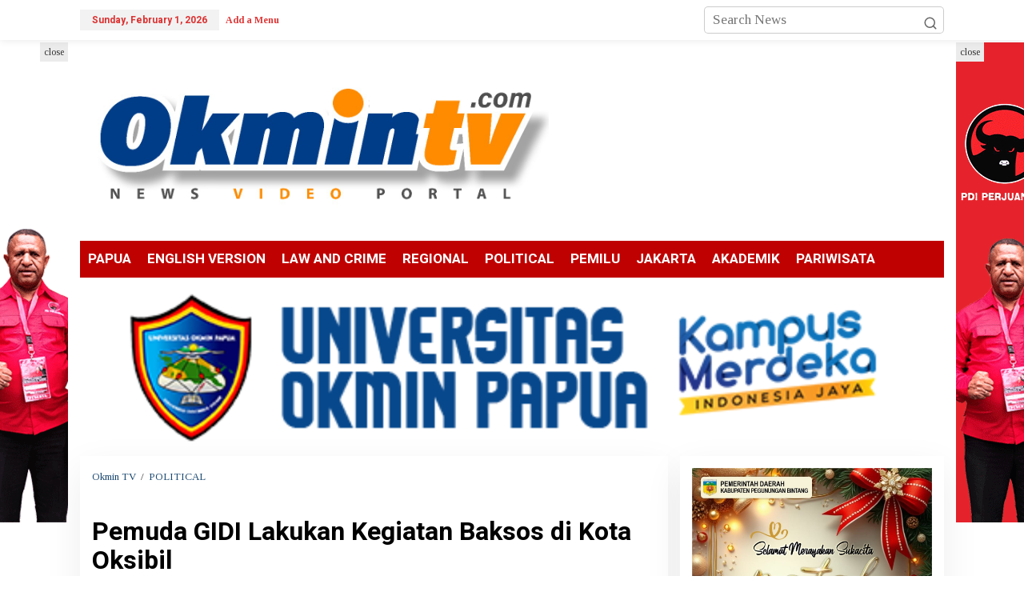

--- FILE ---
content_type: text/html; charset=UTF-8
request_url: https://okmintv.com/2018/02/19/pemuda-gidi-lakukan-kegiatan-baksos-di-kota-oksibil/
body_size: 18835
content:
<!DOCTYPE html>
<html lang="en-US">
<head itemscope="itemscope" itemtype="https://schema.org/WebSite">
<meta charset="UTF-8">
<meta name="viewport" content="width=device-width, initial-scale=1">
<link rel="profile" href="https://gmpg.org/xfn/11">

<meta name='robots' content='index, follow, max-image-preview:large, max-snippet:-1, max-video-preview:-1' />

	<!-- This site is optimized with the Yoast SEO plugin v24.9 - https://yoast.com/wordpress/plugins/seo/ -->
	<title>OkminTV.com TV Online Papua Media Visual Berita Visual Nasional</title>
	<link rel="canonical" href="https://okmintv.com/2018/02/19/pemuda-gidi-lakukan-kegiatan-baksos-di-kota-oksibil/" />
	<meta property="og:locale" content="en_US" />
	<meta property="og:type" content="article" />
	<meta property="og:title" content="OkminTV.com TV Online Papua Media Visual Berita Visual Nasional" />
	<meta property="og:description" content="BERITA VIDEO: Laporan Jurnalis: Moris Pemuda GIDI Lakukan Kegiatan Baksos di Kota Oksibil" />
	<meta property="og:url" content="https://okmintv.com/2018/02/19/pemuda-gidi-lakukan-kegiatan-baksos-di-kota-oksibil/" />
	<meta property="og:site_name" content="Okmin TV" />
	<meta property="article:publisher" content="https://www.facebook.com/profile.php?id=100064360524681" />
	<meta property="article:author" content="https://www.facebook.com/profile.php?id=100064360524681" />
	<meta property="article:published_time" content="2018-02-19T21:01:38+00:00" />
	<meta property="article:modified_time" content="2022-06-28T14:41:13+00:00" />
	<meta property="og:image" content="https://i0.wp.com/okmintv.com/wp-content/uploads/2018/02/bahu-jalan.jpg?fit=700%2C400&ssl=1" />
	<meta property="og:image:width" content="700" />
	<meta property="og:image:height" content="400" />
	<meta property="og:image:type" content="image/jpeg" />
	<meta name="author" content="okmintv" />
	<meta name="twitter:card" content="summary_large_image" />
	<meta name="twitter:label1" content="Written by" />
	<meta name="twitter:data1" content="okmintv" />
	<script type="application/ld+json" class="yoast-schema-graph">{"@context":"https://schema.org","@graph":[{"@type":"Article","@id":"https://okmintv.com/2018/02/19/pemuda-gidi-lakukan-kegiatan-baksos-di-kota-oksibil/#article","isPartOf":{"@id":"https://okmintv.com/2018/02/19/pemuda-gidi-lakukan-kegiatan-baksos-di-kota-oksibil/"},"author":{"name":"okmintv","@id":"https://okmintv.com/#/schema/person/e0f8565b709ad17328821fe9da7bc91a"},"headline":"Pemuda GIDI Lakukan Kegiatan Baksos di Kota Oksibil","datePublished":"2018-02-19T21:01:38+00:00","dateModified":"2022-06-28T14:41:13+00:00","mainEntityOfPage":{"@id":"https://okmintv.com/2018/02/19/pemuda-gidi-lakukan-kegiatan-baksos-di-kota-oksibil/"},"wordCount":21,"commentCount":0,"publisher":{"@id":"https://okmintv.com/#/schema/person/e0f8565b709ad17328821fe9da7bc91a"},"image":{"@id":"https://okmintv.com/2018/02/19/pemuda-gidi-lakukan-kegiatan-baksos-di-kota-oksibil/#primaryimage"},"thumbnailUrl":"https://okmintv.com/wp-content/uploads/2018/02/bahu-jalan.jpg","keywords":["Pemuda GIDI"],"articleSection":["POLITICAL"],"inLanguage":"en-US","potentialAction":[{"@type":"CommentAction","name":"Comment","target":["https://okmintv.com/2018/02/19/pemuda-gidi-lakukan-kegiatan-baksos-di-kota-oksibil/#respond"]}]},{"@type":"WebPage","@id":"https://okmintv.com/2018/02/19/pemuda-gidi-lakukan-kegiatan-baksos-di-kota-oksibil/","url":"https://okmintv.com/2018/02/19/pemuda-gidi-lakukan-kegiatan-baksos-di-kota-oksibil/","name":"OkminTV.com TV Online Papua Media Visual Berita Visual Nasional","isPartOf":{"@id":"https://okmintv.com/#website"},"primaryImageOfPage":{"@id":"https://okmintv.com/2018/02/19/pemuda-gidi-lakukan-kegiatan-baksos-di-kota-oksibil/#primaryimage"},"image":{"@id":"https://okmintv.com/2018/02/19/pemuda-gidi-lakukan-kegiatan-baksos-di-kota-oksibil/#primaryimage"},"thumbnailUrl":"https://okmintv.com/wp-content/uploads/2018/02/bahu-jalan.jpg","datePublished":"2018-02-19T21:01:38+00:00","dateModified":"2022-06-28T14:41:13+00:00","breadcrumb":{"@id":"https://okmintv.com/2018/02/19/pemuda-gidi-lakukan-kegiatan-baksos-di-kota-oksibil/#breadcrumb"},"inLanguage":"en-US","potentialAction":[{"@type":"ReadAction","target":["https://okmintv.com/2018/02/19/pemuda-gidi-lakukan-kegiatan-baksos-di-kota-oksibil/"]}]},{"@type":"ImageObject","inLanguage":"en-US","@id":"https://okmintv.com/2018/02/19/pemuda-gidi-lakukan-kegiatan-baksos-di-kota-oksibil/#primaryimage","url":"https://okmintv.com/wp-content/uploads/2018/02/bahu-jalan.jpg","contentUrl":"https://okmintv.com/wp-content/uploads/2018/02/bahu-jalan.jpg","width":700,"height":400},{"@type":"BreadcrumbList","@id":"https://okmintv.com/2018/02/19/pemuda-gidi-lakukan-kegiatan-baksos-di-kota-oksibil/#breadcrumb","itemListElement":[{"@type":"ListItem","position":1,"name":"okmintv.com","item":"https://okmintv.com/"},{"@type":"ListItem","position":2,"name":"Pemuda GIDI Lakukan Kegiatan Baksos di Kota Oksibil"}]},{"@type":"WebSite","@id":"https://okmintv.com/#website","url":"https://okmintv.com/","name":"Okmin TV","description":"TV Online Nasional","publisher":{"@id":"https://okmintv.com/#/schema/person/e0f8565b709ad17328821fe9da7bc91a"},"alternateName":"okmintv.com","potentialAction":[{"@type":"SearchAction","target":{"@type":"EntryPoint","urlTemplate":"https://okmintv.com/?s={search_term_string}"},"query-input":{"@type":"PropertyValueSpecification","valueRequired":true,"valueName":"search_term_string"}}],"inLanguage":"en-US"},{"@type":["Person","Organization"],"@id":"https://okmintv.com/#/schema/person/e0f8565b709ad17328821fe9da7bc91a","name":"okmintv","image":{"@type":"ImageObject","inLanguage":"en-US","@id":"https://okmintv.com/#/schema/person/image/","url":"https://i0.wp.com/okmintv.com/wp-content/uploads/2024/08/logo-okmin-tv-higt.png?fit=1000%2C250&ssl=1","contentUrl":"https://i0.wp.com/okmintv.com/wp-content/uploads/2024/08/logo-okmin-tv-higt.png?fit=1000%2C250&ssl=1","width":1000,"height":250,"caption":"okmintv"},"logo":{"@id":"https://okmintv.com/#/schema/person/image/"},"sameAs":["https://okmintv.com","https://www.facebook.com/profile.php?id=100064360524681","UCL_Bil0hfyWZh_69vf1sVWw"],"url":"https://okmintv.com/author/admin/"}]}</script>
	<!-- / Yoast SEO plugin. -->


<link rel='dns-prefetch' href='//fonts.googleapis.com' />
<link rel="alternate" type="application/rss+xml" title="Okmin TV &raquo; Feed" href="https://okmintv.com/feed/" />
<link rel="alternate" type="application/rss+xml" title="Okmin TV &raquo; Comments Feed" href="https://okmintv.com/comments/feed/" />
<link rel="alternate" type="application/rss+xml" title="Okmin TV &raquo; Pemuda GIDI Lakukan Kegiatan Baksos di Kota Oksibil Comments Feed" href="https://okmintv.com/2018/02/19/pemuda-gidi-lakukan-kegiatan-baksos-di-kota-oksibil/feed/" />
<link rel="alternate" title="oEmbed (JSON)" type="application/json+oembed" href="https://okmintv.com/wp-json/oembed/1.0/embed?url=https%3A%2F%2Fokmintv.com%2F2018%2F02%2F19%2Fpemuda-gidi-lakukan-kegiatan-baksos-di-kota-oksibil%2F" />
<link rel="alternate" title="oEmbed (XML)" type="text/xml+oembed" href="https://okmintv.com/wp-json/oembed/1.0/embed?url=https%3A%2F%2Fokmintv.com%2F2018%2F02%2F19%2Fpemuda-gidi-lakukan-kegiatan-baksos-di-kota-oksibil%2F&#038;format=xml" />
<style id='wp-img-auto-sizes-contain-inline-css' type='text/css'>
img:is([sizes=auto i],[sizes^="auto," i]){contain-intrinsic-size:3000px 1500px}
/*# sourceURL=wp-img-auto-sizes-contain-inline-css */
</style>
<style id='wp-emoji-styles-inline-css' type='text/css'>

	img.wp-smiley, img.emoji {
		display: inline !important;
		border: none !important;
		box-shadow: none !important;
		height: 1em !important;
		width: 1em !important;
		margin: 0 0.07em !important;
		vertical-align: -0.1em !important;
		background: none !important;
		padding: 0 !important;
	}
/*# sourceURL=wp-emoji-styles-inline-css */
</style>
<link rel='stylesheet' id='newkarma-core-css' href='https://okmintv.com/wp-content/plugins/newkarma-core/css/newkarma-core.css?ver=2.0.5' type='text/css' media='all' />
<link rel='stylesheet' id='dashicons-css' href='https://okmintv.com/wp-includes/css/dashicons.min.css?ver=ea0eee49cb8d5173f2837ebe56a60490' type='text/css' media='all' />
<link rel='stylesheet' id='post-views-counter-frontend-css' href='https://okmintv.com/wp-content/plugins/post-views-counter/css/frontend.min.css?ver=1.5.2' type='text/css' media='all' />
<link rel='stylesheet' id='prakiraan-cuaca-dan-info-gempa-css' href='https://okmintv.com/wp-content/plugins/prakiraan-cuaca/public/css/bootstrap.min.css?ver=1.0.2' type='text/css' media='all' />
<link rel='stylesheet' id='newkarma-fonts-css' href='https://fonts.googleapis.com/css?family=Heebo%3Aregular%2C700%2C500%2C300%7CTinos%3Aregular%2Citalic%2C700%26subset%3Dlatin%2C&#038;ver=2.1.0' type='text/css' media='all' />
<link rel='stylesheet' id='newkarma-style-css' href='https://okmintv.com/wp-content/themes/newkarma/style.css?ver=2.1.0' type='text/css' media='all' />
<style id='newkarma-style-inline-css' type='text/css'>
body{color:#323233;font-family:"Tinos","Helvetica", Arial;font-weight:400;font-size:17px;}h1.entry-title{color:#000000;}kbd,a.button,button,.button,button.button,input[type="button"],input[type="reset"],input[type="submit"],.tagcloud a,.tagcloud ul,.prevnextpost-links a .prevnextpost,.page-links .page-link-number,ul.page-numbers li span.page-numbers,.sidr,#navigationamp,.gmr_widget_content ul.gmr-tabs,.index-page-numbers,.cat-links-bg{background-color:#000000;}blockquote,a.button,button,.button,button.button,input[type="button"],input[type="reset"],input[type="submit"],.gmr-theme div.sharedaddy h3.sd-title:before,.gmr_widget_content ul.gmr-tabs li a,.bypostauthor > .comment-body{border-color:#000000;}.gmr-meta-topic a,.newkarma-rp-widget .rp-number,.gmr-owl-carousel .gmr-slide-topic a,.tab-comment-number{color:#ffffff;}.page-title span,h3.comment-reply-title,.widget-title span,.gmr_widget_content ul.gmr-tabs li a.js-tabs__title-active{border-color:#ffffff;}.gmr-menuwrap #primary-menu > li > a:hover,.gmr-menuwrap #primary-menu > li.page_item_has_children:hover > a,.gmr-menuwrap #primary-menu > li.menu-item-has-children:hover > a,.gmr-mainmenu #primary-menu > li:hover > a,.gmr-mainmenu #primary-menu > .current-menu-item > a,.gmr-mainmenu #primary-menu > .current-menu-ancestor > a,.gmr-mainmenu #primary-menu > .current_page_item > a,.gmr-mainmenu #primary-menu > .current_page_ancestor > a{box-shadow:inset 0px -5px 0px 0px#ffffff;}.tab-content .newkarma-rp-widget .rp-number,.owl-theme .owl-controls .owl-page.active span{background-color:#ffffff;}a{color:#194770;}a:hover,a:focus,a:active{color:#dd3333;}.site-title a{color:#00470a;}.site-description{color:#999999;}.gmr-menuwrap,.gmr-sticky .top-header.sticky-menu,.gmr-mainmenu #primary-menu .sub-menu,.gmr-mainmenu #primary-menu .children{background-color:#bf0101;}#gmr-responsive-menu,.gmr-mainmenu #primary-menu > li > a,.gmr-mainmenu #primary-menu .sub-menu a,.gmr-mainmenu #primary-menu .children a,.sidr ul li ul li a,.sidr ul li a,#navigationamp ul li ul li a,#navigationamp ul li a{color:#ffffff;}.gmr-mainmenu #primary-menu > li.menu-border > a span,.gmr-mainmenu #primary-menu > li.page_item_has_children > a:after,.gmr-mainmenu #primary-menu > li.menu-item-has-children > a:after,.gmr-mainmenu #primary-menu .sub-menu > li.page_item_has_children > a:after,.gmr-mainmenu #primary-menu .sub-menu > li.menu-item-has-children > a:after,.gmr-mainmenu #primary-menu .children > li.page_item_has_children > a:after,.gmr-mainmenu #primary-menu .children > li.menu-item-has-children > a:after{border-color:#ffffff;}#gmr-responsive-menu:hover,.gmr-mainmenu #primary-menu > li:hover > a,.gmr-mainmenu #primary-menu .current-menu-item > a,.gmr-mainmenu #primary-menu .current-menu-ancestor > a,.gmr-mainmenu #primary-menu .current_page_item > a,.gmr-mainmenu #primary-menu .current_page_ancestor > a,.sidr ul li ul li a:hover,.sidr ul li a:hover{color:#1e73be;}.gmr-mainmenu #primary-menu > li.menu-border:hover > a span,.gmr-mainmenu #primary-menu > li.menu-border.current-menu-item > a span,.gmr-mainmenu #primary-menu > li.menu-border.current-menu-ancestor > a span,.gmr-mainmenu #primary-menu > li.menu-border.current_page_item > a span,.gmr-mainmenu #primary-menu > li.menu-border.current_page_ancestor > a span,.gmr-mainmenu #primary-menu > li.page_item_has_children:hover > a:after,.gmr-mainmenu #primary-menu > li.menu-item-has-children:hover > a:after{border-color:#1e73be;}.gmr-mainmenu #primary-menu > li:hover > a,.gmr-mainmenu #primary-menu .current-menu-item > a,.gmr-mainmenu #primary-menu .current-menu-ancestor > a,.gmr-mainmenu #primary-menu .current_page_item > a,.gmr-mainmenu #primary-menu .current_page_ancestor > a{background-color:#17286d;}.gmr-secondmenuwrap,.gmr-secondmenu #primary-menu .sub-menu,.gmr-secondmenu #primary-menu .children{background-color:#000000;}.gmr-secondmenu #primary-menu > li > a,.gmr-secondmenu #primary-menu .sub-menu a,.gmr-secondmenu #primary-menu .children a{color:#ffffff;}.gmr-secondmenu #primary-menu > li.page_item_has_children > a:after,.gmr-secondmenu #primary-menu > li.menu-item-has-children > a:after,.gmr-secondmenu #primary-menu .sub-menu > li.page_item_has_children > a:after,.gmr-secondmenu #primary-menu .sub-menu > li.menu-item-has-children > a:after,.gmr-secondmenu #primary-menu .children > li.page_item_has_children > a:after,.gmr-secondmenu #primary-menu .children > li.menu-item-has-children > a:after{border-color:#ffffff;}.gmr-topnavwrap{background-color:#ffffff;}#gmr-topnavresponsive-menu svg,.gmr-topnavmenu #primary-menu > li > a,.gmr-top-date,.search-trigger .gmr-icon{color:#dd3333;}.gmr-topnavmenu #primary-menu > li.menu-border > a span,.gmr-topnavmenu #primary-menu > li.page_item_has_children > a:after,.gmr-topnavmenu #primary-menu > li.menu-item-has-children > a:after,.gmr-topnavmenu #primary-menu .sub-menu > li.page_item_has_children > a:after,.gmr-topnavmenu #primary-menu .sub-menu > li.menu-item-has-children > a:after,.gmr-topnavmenu #primary-menu .children > li.page_item_has_children > a:after,.gmr-topnavmenu #primary-menu .children > li.menu-item-has-children > a:after{border-color:#dd3333;}#gmr-topnavresponsive-menu:hover,.gmr-topnavmenu #primary-menu > li:hover > a,.gmr-topnavmenu #primary-menu .current-menu-item > a,.gmr-topnavmenu #primary-menu .current-menu-ancestor > a,.gmr-topnavmenu #primary-menu .current_page_item > a,.gmr-topnavmenu #primary-menu .current_page_ancestor > a,.gmr-social-icon ul > li > a:hover{color:#ffffff;}.gmr-topnavmenu #primary-menu > li.menu-border:hover > a span,.gmr-topnavmenu #primary-menu > li.menu-border.current-menu-item > a span,.gmr-topnavmenu #primary-menu > li.menu-border.current-menu-ancestor > a span,.gmr-topnavmenu #primary-menu > li.menu-border.current_page_item > a span,.gmr-topnavmenu #primary-menu > li.menu-border.current_page_ancestor > a span,.gmr-topnavmenu #primary-menu > li.page_item_has_children:hover > a:after,.gmr-topnavmenu #primary-menu > li.menu-item-has-children:hover > a:after{border-color:#ffffff;}.gmr-owl-carousel .gmr-slide-title a{color:#ffffff;}.gmr-owl-carousel .item:hover .gmr-slide-title a{color:#000000;}.site-main-single{background-color:#ffffff;}.gmr-related-infinite .view-more-button:hover{color:#ffffff;}.site-main-archive{background-color:#153472;}ul.page-numbers li span.page-numbers{color:#153472;}.site-main-archive,a.read-more{color:#ffffff;}.site-main-archive h2.entry-title a,.site-main-archive .gmr-ajax-text{color:#ffffff;}.site-main-archive .gmr-archive:hover h2.entry-title a{color:#e54e2c;}.gmr-focus-news.gmr-focus-gallery h2.entry-title a,.item .gmr-slide-title a,.newkarma-rp-widget .gmr-rp-bigthumbnail .gmr-rp-bigthumb-content .title-bigthumb{color:#ffffff;}.gmr-focus-news.gmr-focus-gallery:hover h2.entry-title a,.item:hover .gmr-slide-title a,.newkarma-rp-widget .gmr-rp-bigthumbnail:hover .gmr-rp-bigthumb-content .title-bigthumb{color:#ffff00;}h1,h2,h3,h4,h5,h6,.heading-font,.menu,.rp-title,.rsswidget,.gmr-metacontent,.gmr-metacontent-single,.gmr-ajax-text,.view-more-button,ul.single-social-icon li.social-text,.page-links,.gmr-top-date,ul.page-numbers li{font-family:"Heebo","Helvetica", Arial;}.entry-content-single{font-size:19px;}h1{font-size:31px;}h2{font-size:26px;}h3{font-size:24px;}h4{font-size:22px;}h5{font-size:24px;}h6{font-size:19px;}.site-footer{background-color:#000000;color:#ffffff;}ul.footer-social-icon li a{color:#ffffff;}ul.footer-social-icon li a,.footer-content{border-color:#ffffff;}ul.footer-social-icon li a:hover{color:#999;border-color:#999;}.site-footer a{color:#ffffff;}.site-footer a:hover{color:#999;}
/*# sourceURL=newkarma-style-inline-css */
</style>
<script type="text/javascript" src="https://okmintv.com/wp-includes/js/jquery/jquery.min.js?ver=3.7.1" id="jquery-core-js"></script>
<script type="text/javascript" src="https://okmintv.com/wp-includes/js/jquery/jquery-migrate.min.js?ver=3.4.1" id="jquery-migrate-js"></script>
<script type="text/javascript" src="https://okmintv.com/wp-content/plugins/prakiraan-cuaca/public/js/bootstrap.bundle.min.js?ver=1.0.2" id="prakiraan-cuaca-dan-info-gempa-js"></script>
<link rel="https://api.w.org/" href="https://okmintv.com/wp-json/" /><link rel="alternate" title="JSON" type="application/json" href="https://okmintv.com/wp-json/wp/v2/posts/11" /><link rel="EditURI" type="application/rsd+xml" title="RSD" href="https://okmintv.com/xmlrpc.php?rsd" />
<link rel="pingback" href="https://okmintv.com/xmlrpc.php"><style type="text/css" id="custom-background-css">
body.custom-background { background-color: #ffffff; }
</style>
	<link rel="icon" href="https://okmintv.com/wp-content/uploads/2022/06/cropped-okmintv-web-2-90x90.png" sizes="32x32" />
<link rel="icon" href="https://okmintv.com/wp-content/uploads/2022/06/cropped-okmintv-web-2.png" sizes="192x192" />
<link rel="apple-touch-icon" href="https://okmintv.com/wp-content/uploads/2022/06/cropped-okmintv-web-2.png" />
<meta name="msapplication-TileImage" content="https://okmintv.com/wp-content/uploads/2022/06/cropped-okmintv-web-2.png" />
<style id='global-styles-inline-css' type='text/css'>
:root{--wp--preset--aspect-ratio--square: 1;--wp--preset--aspect-ratio--4-3: 4/3;--wp--preset--aspect-ratio--3-4: 3/4;--wp--preset--aspect-ratio--3-2: 3/2;--wp--preset--aspect-ratio--2-3: 2/3;--wp--preset--aspect-ratio--16-9: 16/9;--wp--preset--aspect-ratio--9-16: 9/16;--wp--preset--color--black: #000000;--wp--preset--color--cyan-bluish-gray: #abb8c3;--wp--preset--color--white: #ffffff;--wp--preset--color--pale-pink: #f78da7;--wp--preset--color--vivid-red: #cf2e2e;--wp--preset--color--luminous-vivid-orange: #ff6900;--wp--preset--color--luminous-vivid-amber: #fcb900;--wp--preset--color--light-green-cyan: #7bdcb5;--wp--preset--color--vivid-green-cyan: #00d084;--wp--preset--color--pale-cyan-blue: #8ed1fc;--wp--preset--color--vivid-cyan-blue: #0693e3;--wp--preset--color--vivid-purple: #9b51e0;--wp--preset--gradient--vivid-cyan-blue-to-vivid-purple: linear-gradient(135deg,rgb(6,147,227) 0%,rgb(155,81,224) 100%);--wp--preset--gradient--light-green-cyan-to-vivid-green-cyan: linear-gradient(135deg,rgb(122,220,180) 0%,rgb(0,208,130) 100%);--wp--preset--gradient--luminous-vivid-amber-to-luminous-vivid-orange: linear-gradient(135deg,rgb(252,185,0) 0%,rgb(255,105,0) 100%);--wp--preset--gradient--luminous-vivid-orange-to-vivid-red: linear-gradient(135deg,rgb(255,105,0) 0%,rgb(207,46,46) 100%);--wp--preset--gradient--very-light-gray-to-cyan-bluish-gray: linear-gradient(135deg,rgb(238,238,238) 0%,rgb(169,184,195) 100%);--wp--preset--gradient--cool-to-warm-spectrum: linear-gradient(135deg,rgb(74,234,220) 0%,rgb(151,120,209) 20%,rgb(207,42,186) 40%,rgb(238,44,130) 60%,rgb(251,105,98) 80%,rgb(254,248,76) 100%);--wp--preset--gradient--blush-light-purple: linear-gradient(135deg,rgb(255,206,236) 0%,rgb(152,150,240) 100%);--wp--preset--gradient--blush-bordeaux: linear-gradient(135deg,rgb(254,205,165) 0%,rgb(254,45,45) 50%,rgb(107,0,62) 100%);--wp--preset--gradient--luminous-dusk: linear-gradient(135deg,rgb(255,203,112) 0%,rgb(199,81,192) 50%,rgb(65,88,208) 100%);--wp--preset--gradient--pale-ocean: linear-gradient(135deg,rgb(255,245,203) 0%,rgb(182,227,212) 50%,rgb(51,167,181) 100%);--wp--preset--gradient--electric-grass: linear-gradient(135deg,rgb(202,248,128) 0%,rgb(113,206,126) 100%);--wp--preset--gradient--midnight: linear-gradient(135deg,rgb(2,3,129) 0%,rgb(40,116,252) 100%);--wp--preset--font-size--small: 13px;--wp--preset--font-size--medium: 20px;--wp--preset--font-size--large: 36px;--wp--preset--font-size--x-large: 42px;--wp--preset--spacing--20: 0.44rem;--wp--preset--spacing--30: 0.67rem;--wp--preset--spacing--40: 1rem;--wp--preset--spacing--50: 1.5rem;--wp--preset--spacing--60: 2.25rem;--wp--preset--spacing--70: 3.38rem;--wp--preset--spacing--80: 5.06rem;--wp--preset--shadow--natural: 6px 6px 9px rgba(0, 0, 0, 0.2);--wp--preset--shadow--deep: 12px 12px 50px rgba(0, 0, 0, 0.4);--wp--preset--shadow--sharp: 6px 6px 0px rgba(0, 0, 0, 0.2);--wp--preset--shadow--outlined: 6px 6px 0px -3px rgb(255, 255, 255), 6px 6px rgb(0, 0, 0);--wp--preset--shadow--crisp: 6px 6px 0px rgb(0, 0, 0);}:where(.is-layout-flex){gap: 0.5em;}:where(.is-layout-grid){gap: 0.5em;}body .is-layout-flex{display: flex;}.is-layout-flex{flex-wrap: wrap;align-items: center;}.is-layout-flex > :is(*, div){margin: 0;}body .is-layout-grid{display: grid;}.is-layout-grid > :is(*, div){margin: 0;}:where(.wp-block-columns.is-layout-flex){gap: 2em;}:where(.wp-block-columns.is-layout-grid){gap: 2em;}:where(.wp-block-post-template.is-layout-flex){gap: 1.25em;}:where(.wp-block-post-template.is-layout-grid){gap: 1.25em;}.has-black-color{color: var(--wp--preset--color--black) !important;}.has-cyan-bluish-gray-color{color: var(--wp--preset--color--cyan-bluish-gray) !important;}.has-white-color{color: var(--wp--preset--color--white) !important;}.has-pale-pink-color{color: var(--wp--preset--color--pale-pink) !important;}.has-vivid-red-color{color: var(--wp--preset--color--vivid-red) !important;}.has-luminous-vivid-orange-color{color: var(--wp--preset--color--luminous-vivid-orange) !important;}.has-luminous-vivid-amber-color{color: var(--wp--preset--color--luminous-vivid-amber) !important;}.has-light-green-cyan-color{color: var(--wp--preset--color--light-green-cyan) !important;}.has-vivid-green-cyan-color{color: var(--wp--preset--color--vivid-green-cyan) !important;}.has-pale-cyan-blue-color{color: var(--wp--preset--color--pale-cyan-blue) !important;}.has-vivid-cyan-blue-color{color: var(--wp--preset--color--vivid-cyan-blue) !important;}.has-vivid-purple-color{color: var(--wp--preset--color--vivid-purple) !important;}.has-black-background-color{background-color: var(--wp--preset--color--black) !important;}.has-cyan-bluish-gray-background-color{background-color: var(--wp--preset--color--cyan-bluish-gray) !important;}.has-white-background-color{background-color: var(--wp--preset--color--white) !important;}.has-pale-pink-background-color{background-color: var(--wp--preset--color--pale-pink) !important;}.has-vivid-red-background-color{background-color: var(--wp--preset--color--vivid-red) !important;}.has-luminous-vivid-orange-background-color{background-color: var(--wp--preset--color--luminous-vivid-orange) !important;}.has-luminous-vivid-amber-background-color{background-color: var(--wp--preset--color--luminous-vivid-amber) !important;}.has-light-green-cyan-background-color{background-color: var(--wp--preset--color--light-green-cyan) !important;}.has-vivid-green-cyan-background-color{background-color: var(--wp--preset--color--vivid-green-cyan) !important;}.has-pale-cyan-blue-background-color{background-color: var(--wp--preset--color--pale-cyan-blue) !important;}.has-vivid-cyan-blue-background-color{background-color: var(--wp--preset--color--vivid-cyan-blue) !important;}.has-vivid-purple-background-color{background-color: var(--wp--preset--color--vivid-purple) !important;}.has-black-border-color{border-color: var(--wp--preset--color--black) !important;}.has-cyan-bluish-gray-border-color{border-color: var(--wp--preset--color--cyan-bluish-gray) !important;}.has-white-border-color{border-color: var(--wp--preset--color--white) !important;}.has-pale-pink-border-color{border-color: var(--wp--preset--color--pale-pink) !important;}.has-vivid-red-border-color{border-color: var(--wp--preset--color--vivid-red) !important;}.has-luminous-vivid-orange-border-color{border-color: var(--wp--preset--color--luminous-vivid-orange) !important;}.has-luminous-vivid-amber-border-color{border-color: var(--wp--preset--color--luminous-vivid-amber) !important;}.has-light-green-cyan-border-color{border-color: var(--wp--preset--color--light-green-cyan) !important;}.has-vivid-green-cyan-border-color{border-color: var(--wp--preset--color--vivid-green-cyan) !important;}.has-pale-cyan-blue-border-color{border-color: var(--wp--preset--color--pale-cyan-blue) !important;}.has-vivid-cyan-blue-border-color{border-color: var(--wp--preset--color--vivid-cyan-blue) !important;}.has-vivid-purple-border-color{border-color: var(--wp--preset--color--vivid-purple) !important;}.has-vivid-cyan-blue-to-vivid-purple-gradient-background{background: var(--wp--preset--gradient--vivid-cyan-blue-to-vivid-purple) !important;}.has-light-green-cyan-to-vivid-green-cyan-gradient-background{background: var(--wp--preset--gradient--light-green-cyan-to-vivid-green-cyan) !important;}.has-luminous-vivid-amber-to-luminous-vivid-orange-gradient-background{background: var(--wp--preset--gradient--luminous-vivid-amber-to-luminous-vivid-orange) !important;}.has-luminous-vivid-orange-to-vivid-red-gradient-background{background: var(--wp--preset--gradient--luminous-vivid-orange-to-vivid-red) !important;}.has-very-light-gray-to-cyan-bluish-gray-gradient-background{background: var(--wp--preset--gradient--very-light-gray-to-cyan-bluish-gray) !important;}.has-cool-to-warm-spectrum-gradient-background{background: var(--wp--preset--gradient--cool-to-warm-spectrum) !important;}.has-blush-light-purple-gradient-background{background: var(--wp--preset--gradient--blush-light-purple) !important;}.has-blush-bordeaux-gradient-background{background: var(--wp--preset--gradient--blush-bordeaux) !important;}.has-luminous-dusk-gradient-background{background: var(--wp--preset--gradient--luminous-dusk) !important;}.has-pale-ocean-gradient-background{background: var(--wp--preset--gradient--pale-ocean) !important;}.has-electric-grass-gradient-background{background: var(--wp--preset--gradient--electric-grass) !important;}.has-midnight-gradient-background{background: var(--wp--preset--gradient--midnight) !important;}.has-small-font-size{font-size: var(--wp--preset--font-size--small) !important;}.has-medium-font-size{font-size: var(--wp--preset--font-size--medium) !important;}.has-large-font-size{font-size: var(--wp--preset--font-size--large) !important;}.has-x-large-font-size{font-size: var(--wp--preset--font-size--x-large) !important;}
/*# sourceURL=global-styles-inline-css */
</style>
</head>

<body data-rsssl=1 class="wp-singular post-template-default single single-post postid-11 single-format-video custom-background wp-theme-newkarma gmr-theme gmr-sticky group-blog" itemscope="itemscope" itemtype="https://schema.org/WebPage">

<a class="skip-link screen-reader-text" href="#main">Skip to content</a>


<div class="gmr-topnavwrap clearfix">
	<div class="container-topnav">
		<div class="list-flex">
								<div class="row-flex gmr-table-date">
						<span class="gmr-top-date" data-lang="en-US"></span>
					</div>
					
			<div class="row-flex gmr-table-menu">
								<a id="gmr-topnavresponsive-menu" href="#menus" title="Menus" rel="nofollow"><svg xmlns="http://www.w3.org/2000/svg" xmlns:xlink="http://www.w3.org/1999/xlink" aria-hidden="true" role="img" width="1em" height="1em" preserveAspectRatio="xMidYMid meet" viewBox="0 0 24 24"><path d="M4 6h16v2H4zm0 5h16v2H4zm0 5h16v2H4z" fill="currentColor"/></svg></a>
				<div class="close-topnavmenu-wrap"><a id="close-topnavmenu-button" rel="nofollow" href="#"><svg xmlns="http://www.w3.org/2000/svg" xmlns:xlink="http://www.w3.org/1999/xlink" aria-hidden="true" role="img" width="1em" height="1em" preserveAspectRatio="xMidYMid meet" viewBox="0 0 1024 1024"><path d="M685.4 354.8c0-4.4-3.6-8-8-8l-66 .3L512 465.6l-99.3-118.4l-66.1-.3c-4.4 0-8 3.5-8 8c0 1.9.7 3.7 1.9 5.2l130.1 155L340.5 670a8.32 8.32 0 0 0-1.9 5.2c0 4.4 3.6 8 8 8l66.1-.3L512 564.4l99.3 118.4l66 .3c4.4 0 8-3.5 8-8c0-1.9-.7-3.7-1.9-5.2L553.5 515l130.1-155c1.2-1.4 1.8-3.3 1.8-5.2z" fill="currentColor"/><path d="M512 65C264.6 65 64 265.6 64 513s200.6 448 448 448s448-200.6 448-448S759.4 65 512 65zm0 820c-205.4 0-372-166.6-372-372s166.6-372 372-372s372 166.6 372 372s-166.6 372-372 372z" fill="currentColor"/></svg></a></div>
				<nav id="site-navigation" class="gmr-topnavmenu pull-right" role="navigation" itemscope="itemscope" itemtype="https://schema.org/SiteNavigationElement">
					<ul id="primary-menu"><li><a href="https://okmintv.com/wp-admin/nav-menus.php" style="border: none !important;">Add a Menu</a></li></ul>				</nav><!-- #site-navigation -->
							</div>
			<div class="row-flex gmr-menu-mobile-wrap text-center">
				<div class="only-mobile gmr-mobilelogo"><div class="gmr-logo"><a href="https://okmintv.com/" class="custom-logo-link" itemprop="url" title="Okmin TV"><img src="https://okmintv.com/wp-content/uploads/2025/11/WhatsApp-Image-2025-11-14-at-06.57.10_1ab80056.jpg" alt="Okmin TV" title="Okmin TV" /></a></div></div>			</div>
			<div class="row-flex gmr-table-search last-row">
									<div class="gmr-search-btn">
								<a id="search-menu-button" class="topnav-button gmr-search-icon" href="#" rel="nofollow"><svg xmlns="http://www.w3.org/2000/svg" aria-hidden="true" role="img" width="1em" height="1em" preserveAspectRatio="xMidYMid meet" viewBox="0 0 24 24"><path fill="none" stroke="currentColor" stroke-linecap="round" stroke-width="2" d="m21 21l-4.486-4.494M19 10.5a8.5 8.5 0 1 1-17 0a8.5 8.5 0 0 1 17 0Z"/></svg></a>
								<div id="search-dropdown-container" class="search-dropdown search">
								<form method="get" class="gmr-searchform searchform" action="https://okmintv.com/">
									<input type="text" name="s" id="s" placeholder="Search News" />
								</form>
								</div>
							</div><div class="gmr-search">
							<form method="get" class="gmr-searchform searchform" action="https://okmintv.com/">
								<input type="text" name="s" id="s" placeholder="Search News" />
								<button type="submit" role="button" aria-label="Submit" class="gmr-search-submit"><svg xmlns="http://www.w3.org/2000/svg" xmlns:xlink="http://www.w3.org/1999/xlink" aria-hidden="true" role="img" width="1em" height="1em" preserveAspectRatio="xMidYMid meet" viewBox="0 0 24 24"><g fill="none" stroke="currentColor" stroke-width="2" stroke-linecap="round" stroke-linejoin="round"><circle cx="11" cy="11" r="8"/><path d="M21 21l-4.35-4.35"/></g></svg></button>
							</form>
						</div>			</div>
		</div>

			</div>
</div>

	<div class="container">
		<div class="clearfix gmr-headwrapper">
			<div class="gmr-logo"><a href="https://okmintv.com/" class="custom-logo-link" itemprop="url" title="Okmin TV"><img src="https://okmintv.com/wp-content/uploads/2025/11/WhatsApp-Image-2025-11-14-at-06.57.10_1ab80056.jpg" alt="Okmin TV" title="Okmin TV" /></a></div>			<div class="newkarma-core-topbanner"><iframe width="560" height="215" src="https://www.youtube.com/embed/videoseries?si=0FtivJW8xfewPEAw&amp;list=PLU8a7ZcLAUb8plAoRb0hmwHsbCRm9D2SR" title="YouTube video player" frameborder="0" allow="accelerometer; autoplay; clipboard-write; encrypted-media; gyroscope; picture-in-picture; web-share" referrerpolicy="strict-origin-when-cross-origin" allowfullscreen></iframe></div>		</div>
	</div>

	<header id="masthead" class="site-header" role="banner" itemscope="itemscope" itemtype="https://schema.org/WPHeader">
		<div class="top-header">
			<div class="container">
				<div class="gmr-menuwrap clearfix">
					<nav id="site-navigation" class="gmr-mainmenu" role="navigation" itemscope="itemscope" itemtype="https://schema.org/SiteNavigationElement">
						<ul id="primary-menu" class="menu"><li id="menu-item-1898" class="menu-item menu-item-type-taxonomy menu-item-object-category menu-item-1898"><a href="https://okmintv.com/category/papua/" itemprop="url"><span itemprop="name">PAPUA</span></a></li>
<li id="menu-item-2483" class="menu-item menu-item-type-taxonomy menu-item-object-category menu-item-2483"><a href="https://okmintv.com/category/english-version/" itemprop="url"><span itemprop="name">ENGLISH VERSION</span></a></li>
<li id="menu-item-1896" class="menu-item menu-item-type-taxonomy menu-item-object-category menu-item-1896"><a href="https://okmintv.com/category/law-and-crime/" itemprop="url"><span itemprop="name">LAW AND CRIME</span></a></li>
<li id="menu-item-2874" class="menu-item menu-item-type-taxonomy menu-item-object-category menu-item-2874"><a href="https://okmintv.com/category/regional/" itemprop="url"><span itemprop="name">REGIONAL</span></a></li>
<li id="menu-item-1893" class="menu-item menu-item-type-taxonomy menu-item-object-category current-post-ancestor current-menu-parent current-post-parent menu-item-1893"><a href="https://okmintv.com/category/political/" itemprop="url"><span itemprop="name">POLITICAL</span></a></li>
<li id="menu-item-1897" class="menu-item menu-item-type-taxonomy menu-item-object-category menu-item-1897"><a href="https://okmintv.com/category/pemilu/" itemprop="url"><span itemprop="name">PEMILU</span></a></li>
<li id="menu-item-1895" class="menu-item menu-item-type-taxonomy menu-item-object-category menu-item-1895"><a href="https://okmintv.com/category/nasional/" itemprop="url"><span itemprop="name">JAKARTA</span></a></li>
<li id="menu-item-1899" class="menu-item menu-item-type-taxonomy menu-item-object-category menu-item-1899"><a href="https://okmintv.com/category/akademik/" itemprop="url"><span itemprop="name">AKADEMIK</span></a></li>
<li id="menu-item-2650" class="menu-item menu-item-type-taxonomy menu-item-object-category menu-item-2650"><a href="https://okmintv.com/category/pariwisata/" itemprop="url"><span itemprop="name">PARIWISATA</span></a></li>
</ul>					</nav><!-- #site-navigation -->
				</div>
							</div>
		</div><!-- .top-header -->
	</header><!-- #masthead -->


<div class="site inner-wrap" id="site-container">
	<div class="newkarma-core-floatbanner newkarma-core-floatbanner-left"><div class="inner-float-left"><button onclick="parentNode.remove()" title="close">close</button><img src="https://okmintv.com/wp-content/uploads/2023/02/Spei-Yan-Bidana.gif" alt="banner 120x600" title="banner 120x600" width="120" height="600"></div></div><div class="newkarma-core-floatbanner newkarma-core-floatbanner-right"><div class="inner-float-right"><button onclick="parentNode.remove()" title="close">close</button><img src="https://okmintv.com/wp-content/uploads/2023/02/spei-yan-bidana2.gif" alt="banner 120x600" title="banner 120x600" width="120" height="600"></div></div>	<div id="content" class="gmr-content">
		<div class="container"><div class="newkarma-core-topbanner-aftermenu"><img src="https://okmintv.com/wp-content/uploads/2025/10/cropped-cropped-cropped-logo-light-2-1-1.png" alt="banner 970x250" title="banner 970x250" width="970" height="250"/></div></div>		<div class="container">
			<div class="row">

<div id="primary" class="content-area col-md-content">
	<main id="main" class="site-main-single" role="main">

	<div class="gmr-list-table single-head-wrap">
					<div class="breadcrumbs" itemscope itemtype="https://schema.org/BreadcrumbList">
																						<span class="first-item" itemprop="itemListElement" itemscope itemtype="https://schema.org/ListItem">
								<a itemscope itemtype="https://schema.org/WebPage" itemprop="item" itemid="https://okmintv.com/" href="https://okmintv.com/">
									<span itemprop="name">Okmin TV</span>
								</a>
								<span itemprop="position" content="1"></span>
							</span>
																										<span class="separator">/</span>
													<span class="0-item" itemprop="itemListElement" itemscope itemtype="https://schema.org/ListItem">
								<a itemscope itemtype="https://schema.org/WebPage" itemprop="item" itemid="https://okmintv.com/category/political/" href="https://okmintv.com/category/political/">
									<span itemprop="name">POLITICAL</span>
								</a>
								<span itemprop="position" content="2"></span>
							</span>
																										<span class="last-item screen-reader-text" itemscope itemtype="https://schema.org/ListItem">
							<span itemprop="name">Pemuda GIDI Lakukan Kegiatan Baksos di Kota Oksibil</span>
							<span itemprop="position" content="3"></span>
						</span>
												</div>
				</div>

	
<article id="post-11" class="post-11 post type-post status-publish format-video has-post-thumbnail category-political tag-pemuda-gidi post_format-post-format-video newstopic-partai-politik newsindex-i" itemscope="itemscope" itemtype="https://schema.org/CreativeWork">

	<div class="site-main gmr-single hentry">
		<div class="gmr-box-content-single">
			<div class="gmr-meta-topic"><a href="https://okmintv.com/topic/partai-politik/" rel="tag">Partai Politik</a></div>			<header class="entry-header">
				<h1 class="entry-title" itemprop="headline">Pemuda GIDI Lakukan Kegiatan Baksos di Kota Oksibil</h1><div class="gmr-aftertitle-wrap"><div class="gmr-metacontent-single"><div><span class="posted-on"><span class="entry-author vcard" itemprop="author" itemscope="itemscope" itemtype="https://schema.org/person"><a class="url fn n" href="https://okmintv.com/author/admin/" title="Permalink to: okmintv" itemprop="url"><span itemprop="name">okmintv</span></a></span></span><span class="posted-on"><time class="entry-date published" itemprop="datePublished" datetime="2018-02-19T21:01:38+00:00">February 19, 2018</time><time class="updated" datetime="2022-06-28T14:41:13+00:00">June 28, 2022</time></span></div><div><span class="cat-links"><a href="https://okmintv.com/category/political/" rel="category tag">POLITICAL</a></span><span class="view-single">613 Views</spans></div></div><div class="gmr-social-share-intop"><ul class="gmr-socialicon-share"><li class="facebook"><a href="https://www.facebook.com/sharer/sharer.php?u=https%3A%2F%2Fokmintv.com%2F2018%2F02%2F19%2Fpemuda-gidi-lakukan-kegiatan-baksos-di-kota-oksibil%2F" class="gmr-share-facebook" rel="nofollow" title="Share this"><svg xmlns="http://www.w3.org/2000/svg" aria-hidden="true" role="img" width="0.49em" height="1em" viewBox="0 0 486.037 1000"><path d="M124.074 1000V530.771H0V361.826h124.074V217.525C124.074 104.132 197.365 0 366.243 0C434.619 0 485.18 6.555 485.18 6.555l-3.984 157.766s-51.564-.502-107.833-.502c-60.9 0-70.657 28.065-70.657 74.646v123.361h183.331l-7.977 168.945H302.706V1000H124.074" fill="currentColor" /></svg></a></li><li class="twitter"><a href="https://twitter.com/intent/tweet?url=https%3A%2F%2Fokmintv.com%2F2018%2F02%2F19%2Fpemuda-gidi-lakukan-kegiatan-baksos-di-kota-oksibil%2F&amp;text=Pemuda%20GIDI%20Lakukan%20Kegiatan%20Baksos%20di%20Kota%20Oksibil" class="gmr-share-twitter" rel="nofollow" title="Tweet this"><svg xmlns="http://www.w3.org/2000/svg" aria-hidden="true" role="img" width="1em" height="1em" viewBox="0 0 24 24"><path fill="currentColor" d="M18.901 1.153h3.68l-8.04 9.19L24 22.846h-7.406l-5.8-7.584l-6.638 7.584H.474l8.6-9.83L0 1.154h7.594l5.243 6.932ZM17.61 20.644h2.039L6.486 3.24H4.298Z"></path></svg></a></li><li class="telegram"><a href="https://t.me/share/url?url=https%3A%2F%2Fokmintv.com%2F2018%2F02%2F19%2Fpemuda-gidi-lakukan-kegiatan-baksos-di-kota-oksibil%2F&amp;text=Pemuda%20GIDI%20Lakukan%20Kegiatan%20Baksos%20di%20Kota%20Oksibil" target="_blank" rel="nofollow" title="Telegram Share"><svg xmlns="http://www.w3.org/2000/svg" aria-hidden="true" role="img" width="1em" height="1em" viewBox="0 0 48 48"><path d="M41.42 7.309s3.885-1.515 3.56 2.164c-.107 1.515-1.078 6.818-1.834 12.553l-2.59 16.99s-.216 2.489-2.159 2.922c-1.942.432-4.856-1.515-5.396-1.948c-.432-.325-8.094-5.195-10.792-7.575c-.756-.65-1.62-1.948.108-3.463L33.648 18.13c1.295-1.298 2.59-4.328-2.806-.649l-15.11 10.28s-1.727 1.083-4.964.109l-7.016-2.165s-2.59-1.623 1.835-3.246c10.793-5.086 24.068-10.28 35.831-15.15z" fill="currentColor" /></svg></a></li><li class="whatsapp"><a href="https://api.whatsapp.com/send?text=Pemuda%20GIDI%20Lakukan%20Kegiatan%20Baksos%20di%20Kota%20Oksibil https%3A%2F%2Fokmintv.com%2F2018%2F02%2F19%2Fpemuda-gidi-lakukan-kegiatan-baksos-di-kota-oksibil%2F" class="gmr-share-whatsapp" rel="nofollow" title="Whatsapp"><svg xmlns="http://www.w3.org/2000/svg" aria-hidden="true" role="img" width="1em" height="1em" viewBox="0 0 24 24"><path d="M15.271 13.21a7.014 7.014 0 0 1 1.543.7l-.031-.018c.529.235.986.51 1.403.833l-.015-.011c.02.061.032.13.032.203l-.001.032v-.001c-.015.429-.11.832-.271 1.199l.008-.021c-.231.463-.616.82-1.087 1.01l-.014.005a3.624 3.624 0 0 1-1.576.411h-.006a8.342 8.342 0 0 1-2.988-.982l.043.022a8.9 8.9 0 0 1-2.636-1.829l-.001-.001a20.473 20.473 0 0 1-2.248-2.794l-.047-.074a5.38 5.38 0 0 1-1.1-2.995l-.001-.013v-.124a3.422 3.422 0 0 1 1.144-2.447l.003-.003a1.17 1.17 0 0 1 .805-.341h.001c.101.003.198.011.292.025l-.013-.002c.087.013.188.021.292.023h.003a.642.642 0 0 1 .414.102l-.002-.001c.107.118.189.261.238.418l.002.008q.124.31.512 1.364c.135.314.267.701.373 1.099l.014.063a1.573 1.573 0 0 1-.533.889l-.003.002q-.535.566-.535.72a.436.436 0 0 0 .081.234l-.001-.001a7.03 7.03 0 0 0 1.576 2.119l.005.005a9.89 9.89 0 0 0 2.282 1.54l.059.026a.681.681 0 0 0 .339.109h.002q.233 0 .838-.752t.804-.752zm-3.147 8.216h.022a9.438 9.438 0 0 0 3.814-.799l-.061.024c2.356-.994 4.193-2.831 5.163-5.124l.024-.063c.49-1.113.775-2.411.775-3.775s-.285-2.662-.799-3.837l.024.062c-.994-2.356-2.831-4.193-5.124-5.163l-.063-.024c-1.113-.49-2.411-.775-3.775-.775s-2.662.285-3.837.799l.062-.024c-2.356.994-4.193 2.831-5.163 5.124l-.024.063a9.483 9.483 0 0 0-.775 3.787a9.6 9.6 0 0 0 1.879 5.72l-.019-.026l-1.225 3.613l3.752-1.194a9.45 9.45 0 0 0 5.305 1.612h.047zm0-21.426h.033c1.628 0 3.176.342 4.575.959L16.659.93c2.825 1.197 5.028 3.4 6.196 6.149l.029.076c.588 1.337.93 2.896.93 4.535s-.342 3.198-.959 4.609l.029-.074c-1.197 2.825-3.4 5.028-6.149 6.196l-.076.029c-1.327.588-2.875.93-4.503.93h-.034h.002h-.053c-2.059 0-3.992-.541-5.664-1.488l.057.03L-.001 24l2.109-6.279a11.505 11.505 0 0 1-1.674-6.01c0-1.646.342-3.212.959-4.631l-.029.075C2.561 4.33 4.764 2.127 7.513.959L7.589.93A11.178 11.178 0 0 1 12.092 0h.033h-.002z" fill="currentColor" /></svg></a></li></ul></div></div>			</header><!-- .entry-header -->
		</div>

		<div class="gmr-featured-wrap">
			<div class="gmr-embed-responsive gmr-embed-responsive-16by9"></div>		</div>

		<div class="gmr-box-content-single">
			<div class="row">
				<div class="col-md-sgl-l pos-sticky"><div class="gmr-social-share"><ul class="gmr-socialicon-share"><li class="facebook"><a href="https://www.facebook.com/sharer/sharer.php?u=https%3A%2F%2Fokmintv.com%2F2018%2F02%2F19%2Fpemuda-gidi-lakukan-kegiatan-baksos-di-kota-oksibil%2F" class="gmr-share-facebook" rel="nofollow" title="Share this"><svg xmlns="http://www.w3.org/2000/svg" aria-hidden="true" role="img" width="0.49em" height="1em" viewBox="0 0 486.037 1000"><path d="M124.074 1000V530.771H0V361.826h124.074V217.525C124.074 104.132 197.365 0 366.243 0C434.619 0 485.18 6.555 485.18 6.555l-3.984 157.766s-51.564-.502-107.833-.502c-60.9 0-70.657 28.065-70.657 74.646v123.361h183.331l-7.977 168.945H302.706V1000H124.074" fill="currentColor" /></svg></a></li><li class="twitter"><a href="https://twitter.com/intent/tweet?url=https%3A%2F%2Fokmintv.com%2F2018%2F02%2F19%2Fpemuda-gidi-lakukan-kegiatan-baksos-di-kota-oksibil%2F&amp;text=Pemuda%20GIDI%20Lakukan%20Kegiatan%20Baksos%20di%20Kota%20Oksibil" class="gmr-share-twitter" rel="nofollow" title="Tweet this"><svg xmlns="http://www.w3.org/2000/svg" aria-hidden="true" role="img" width="1em" height="1em" viewBox="0 0 24 24"><path fill="currentColor" d="M18.901 1.153h3.68l-8.04 9.19L24 22.846h-7.406l-5.8-7.584l-6.638 7.584H.474l8.6-9.83L0 1.154h7.594l5.243 6.932ZM17.61 20.644h2.039L6.486 3.24H4.298Z"></path></svg></a></li><li class="telegram"><a href="https://t.me/share/url?url=https%3A%2F%2Fokmintv.com%2F2018%2F02%2F19%2Fpemuda-gidi-lakukan-kegiatan-baksos-di-kota-oksibil%2F&amp;text=Pemuda%20GIDI%20Lakukan%20Kegiatan%20Baksos%20di%20Kota%20Oksibil" target="_blank" rel="nofollow" title="Telegram Share"><svg xmlns="http://www.w3.org/2000/svg" aria-hidden="true" role="img" width="1em" height="1em" viewBox="0 0 48 48"><path d="M41.42 7.309s3.885-1.515 3.56 2.164c-.107 1.515-1.078 6.818-1.834 12.553l-2.59 16.99s-.216 2.489-2.159 2.922c-1.942.432-4.856-1.515-5.396-1.948c-.432-.325-8.094-5.195-10.792-7.575c-.756-.65-1.62-1.948.108-3.463L33.648 18.13c1.295-1.298 2.59-4.328-2.806-.649l-15.11 10.28s-1.727 1.083-4.964.109l-7.016-2.165s-2.59-1.623 1.835-3.246c10.793-5.086 24.068-10.28 35.831-15.15z" fill="currentColor" /></svg></a></li><li class="whatsapp"><a href="https://api.whatsapp.com/send?text=Pemuda%20GIDI%20Lakukan%20Kegiatan%20Baksos%20di%20Kota%20Oksibil https%3A%2F%2Fokmintv.com%2F2018%2F02%2F19%2Fpemuda-gidi-lakukan-kegiatan-baksos-di-kota-oksibil%2F" class="gmr-share-whatsapp" rel="nofollow" title="Whatsapp"><svg xmlns="http://www.w3.org/2000/svg" aria-hidden="true" role="img" width="1em" height="1em" viewBox="0 0 24 24"><path d="M15.271 13.21a7.014 7.014 0 0 1 1.543.7l-.031-.018c.529.235.986.51 1.403.833l-.015-.011c.02.061.032.13.032.203l-.001.032v-.001c-.015.429-.11.832-.271 1.199l.008-.021c-.231.463-.616.82-1.087 1.01l-.014.005a3.624 3.624 0 0 1-1.576.411h-.006a8.342 8.342 0 0 1-2.988-.982l.043.022a8.9 8.9 0 0 1-2.636-1.829l-.001-.001a20.473 20.473 0 0 1-2.248-2.794l-.047-.074a5.38 5.38 0 0 1-1.1-2.995l-.001-.013v-.124a3.422 3.422 0 0 1 1.144-2.447l.003-.003a1.17 1.17 0 0 1 .805-.341h.001c.101.003.198.011.292.025l-.013-.002c.087.013.188.021.292.023h.003a.642.642 0 0 1 .414.102l-.002-.001c.107.118.189.261.238.418l.002.008q.124.31.512 1.364c.135.314.267.701.373 1.099l.014.063a1.573 1.573 0 0 1-.533.889l-.003.002q-.535.566-.535.72a.436.436 0 0 0 .081.234l-.001-.001a7.03 7.03 0 0 0 1.576 2.119l.005.005a9.89 9.89 0 0 0 2.282 1.54l.059.026a.681.681 0 0 0 .339.109h.002q.233 0 .838-.752t.804-.752zm-3.147 8.216h.022a9.438 9.438 0 0 0 3.814-.799l-.061.024c2.356-.994 4.193-2.831 5.163-5.124l.024-.063c.49-1.113.775-2.411.775-3.775s-.285-2.662-.799-3.837l.024.062c-.994-2.356-2.831-4.193-5.124-5.163l-.063-.024c-1.113-.49-2.411-.775-3.775-.775s-2.662.285-3.837.799l.062-.024c-2.356.994-4.193 2.831-5.163 5.124l-.024.063a9.483 9.483 0 0 0-.775 3.787a9.6 9.6 0 0 0 1.879 5.72l-.019-.026l-1.225 3.613l3.752-1.194a9.45 9.45 0 0 0 5.305 1.612h.047zm0-21.426h.033c1.628 0 3.176.342 4.575.959L16.659.93c2.825 1.197 5.028 3.4 6.196 6.149l.029.076c.588 1.337.93 2.896.93 4.535s-.342 3.198-.959 4.609l.029-.074c-1.197 2.825-3.4 5.028-6.149 6.196l-.076.029c-1.327.588-2.875.93-4.503.93h-.034h.002h-.053c-2.059 0-3.992-.541-5.664-1.488l.057.03L-.001 24l2.109-6.279a11.505 11.505 0 0 1-1.674-6.01c0-1.646.342-3.212.959-4.631l-.029.075C2.561 4.33 4.764 2.127 7.513.959L7.589.93A11.178 11.178 0 0 1 12.092 0h.033h-.002z" fill="currentColor" /></svg></a></li></ul></div></div>				<div class="col-md-sgl-c-no-r">
					<div class="entry-content entry-content-single" itemprop="text">
						<p><strong>BERITA VIDEO:</strong> Laporan Jurnalis: Moris
<p class="title style-scope ytd-video-primary-info-renderer">Pemuda GIDI Lakukan Kegiatan Baksos di Kota Oksibil</p>
<div class="post-views content-post post-11 entry-meta load-static">
				<span class="post-views-icon dashicons dashicons-chart-bar"></span> <span class="post-views-label">Berita Dibaca :</span> <span class="post-views-count">613</span>
			</div><div class="newkarma-core-banner-aftercontent"><img src="https://okmintv.com/wp-content/uploads/2025/11/e-KORAN-1.gif" alt="banner 336x280" title="banner 336x280" width="336" height="280"/></div>					</div><!-- .entry-content -->

					<footer class="entry-footer">
						<span class="tags-links"><a href="https://okmintv.com/tag/pemuda-gidi/" rel="tag">Pemuda GIDI</a></span><div class="gmr-cf-metacontent heading-text meta-content"><span>Writer: Moris</span><span>Editor: Okmin TV</span></div><div class="wrap-social-single"><div class="social-text">Follow Us</div><ul class="single-social-icon"><li><a href="https://web.facebook.com/Okmintv2025" title="Facebook" class="facebook" target="_blank" rel="nofollow"><svg xmlns="http://www.w3.org/2000/svg" xmlns:xlink="http://www.w3.org/1999/xlink" aria-hidden="true" role="img" width="1em" height="1em" preserveAspectRatio="xMidYMid meet" viewBox="0 0 16 16"><g fill="currentColor"><path d="M16 8.049c0-4.446-3.582-8.05-8-8.05C3.58 0-.002 3.603-.002 8.05c0 4.017 2.926 7.347 6.75 7.951v-5.625h-2.03V8.05H6.75V6.275c0-2.017 1.195-3.131 3.022-3.131c.876 0 1.791.157 1.791.157v1.98h-1.009c-.993 0-1.303.621-1.303 1.258v1.51h2.218l-.354 2.326H9.25V16c3.824-.604 6.75-3.934 6.75-7.951z"/></g></svg></a></li><li><a href="#" title="Twitter" class="twitter" target="_blank" rel="nofollow"><svg xmlns="http://www.w3.org/2000/svg" aria-hidden="true" role="img" width="1em" height="1em" viewBox="0 0 24 24"><path fill="currentColor" d="M18.901 1.153h3.68l-8.04 9.19L24 22.846h-7.406l-5.8-7.584l-6.638 7.584H.474l8.6-9.83L0 1.154h7.594l5.243 6.932ZM17.61 20.644h2.039L6.486 3.24H4.298Z"></path></svg></a></li><li><a href="https://okmintv.com/" title="WordPress" class="wordpress" target="_blank" rel="nofollow"><svg xmlns="http://www.w3.org/2000/svg" xmlns:xlink="http://www.w3.org/1999/xlink" aria-hidden="true" role="img" width="1em" height="1em" preserveAspectRatio="xMidYMid meet" viewBox="0 0 1024 1024"><path d="M768 192q0 14 1 24.5t4.5 21t6 17t10 17t10.5 15t14.5 18.5t16.5 19q22 28 28.5 45.5T861 410q-7 34-16 60l-77 202l-83-188q-9-22-37-117.5T620 264q0-14 10-21q22-18 42-19v-32H384v32q9 1 14 6t9.5 11.5t7.5 9.5q14 12 33 58l32 107l-64 256l-132-349q-20-51-20-62t11-19q24-18 45-18v-32H113q71-90 175.5-141T512 0q95 0 182 33.5T850 128q-39 0-60.5 16T768 192zM66 261q25 29 60 123l194 512h64l128-384l160 384h64l151-390q6-17 24-53.5t30.5-70T957 322q3-40 3-58q64 116 64 248q0 139-68.5 257T769 955.5T512 1024q-104 0-199-40.5t-163.5-109T40.5 711T0 512q0-134 66-251z" fill="currentColor"/></svg></a></li><li><a href="https://www.youtube.com/channel/UCL_Bil0hfyWZh_69vf1sVWw" title="Youtube" class="youtube" target="_blank" rel="nofollow"><svg xmlns="http://www.w3.org/2000/svg" xmlns:xlink="http://www.w3.org/1999/xlink" aria-hidden="true" role="img" width="1.13em" height="1em" preserveAspectRatio="xMidYMid meet" viewBox="0 0 576 512"><path d="M549.655 124.083c-6.281-23.65-24.787-42.276-48.284-48.597C458.781 64 288 64 288 64S117.22 64 74.629 75.486c-23.497 6.322-42.003 24.947-48.284 48.597c-11.412 42.867-11.412 132.305-11.412 132.305s0 89.438 11.412 132.305c6.281 23.65 24.787 41.5 48.284 47.821C117.22 448 288 448 288 448s170.78 0 213.371-11.486c23.497-6.321 42.003-24.171 48.284-47.821c11.412-42.867 11.412-132.305 11.412-132.305s0-89.438-11.412-132.305zm-317.51 213.508V175.185l142.739 81.205l-142.739 81.201z" fill="currentColor"/></svg></a></li><li><a href="https://www.tiktok.com/@okmintv.com?is_from_webapp=1&#038;sender_device=pc" title="Tiktok" class="tiktok" target="_blank" rel="nofollow"><svg xmlns="http://www.w3.org/2000/svg" xmlns:xlink="http://www.w3.org/1999/xlink" aria-hidden="true" role="img" width="0.88em" height="1em" preserveAspectRatio="xMidYMid meet" viewBox="0 0 448 512"><path d="M448 209.91a210.06 210.06 0 0 1-122.77-39.25v178.72A162.55 162.55 0 1 1 185 188.31v89.89a74.62 74.62 0 1 0 52.23 71.18V0h88a121.18 121.18 0 0 0 1.86 22.17A122.18 122.18 0 0 0 381 102.39a121.43 121.43 0 0 0 67 20.14z" fill="currentColor"/></svg></a></li><li><a href="https://okmintv.com/feed/" title="RSS" class="rss" target="_blank" rel="nofollow"><svg xmlns="http://www.w3.org/2000/svg" xmlns:xlink="http://www.w3.org/1999/xlink" aria-hidden="true" role="img" width="1em" height="1em" preserveAspectRatio="xMidYMid meet" viewBox="0 0 20 20"><path d="M14.92 18H18C18 9.32 10.82 2.25 2 2.25v3.02c7.12 0 12.92 5.71 12.92 12.73zm-5.44 0h3.08C12.56 12.27 7.82 7.6 2 7.6v3.02c2 0 3.87.77 5.29 2.16A7.292 7.292 0 0 1 9.48 18zm-5.35-.02c1.17 0 2.13-.93 2.13-2.09c0-1.15-.96-2.09-2.13-2.09c-1.18 0-2.13.94-2.13 2.09c0 1.16.95 2.09 2.13 2.09z" fill="currentColor"/></svg></a></li></ul></div>
	<nav class="navigation post-navigation" aria-label="Posts">
		<h2 class="screen-reader-text">Post navigation</h2>
		<div class="nav-links"><div class="nav-next"><a href="https://okmintv.com/2018/02/19/delapan-distrik-di-pegunungan-bintang-jaga-perbatasan-nkri/" rel="next"><span>Next post</span> Delapan Distrik di Pegunungan Bintang Jaga Perbatasan NKRI</a></div></div>
	</nav>					</footer><!-- .entry-footer -->
				</div>
							</div>
		</div>

	</div>

	<div class="gmr-box-content-single">
		<div class="newkarma-core-related-post site-main gmr-single gmr-list-related"><h3 class="widget-title"><span>Berita terkait</span></h3><ul><li><div class="newkarma-core-related-title"><a href="https://okmintv.com/2025/12/11/pdip-papua-pegunungan-target-menang-di-pemilu-2029/" itemprop="url" class="rp-title" title="Permalink to: PDIP Papua Pegunungan Target Menang di Pemilu 2029" rel="bookmark">PDIP Papua Pegunungan Target Menang di Pemilu 2029</a></div></li><li><div class="newkarma-core-related-title"><a href="https://okmintv.com/2025/11/24/dprd-pegubin-kawal-ketat-pembahasan-anggaran/" itemprop="url" class="rp-title" title="Permalink to: DPRD Pegubin Kawal Ketat Pembahasan Anggaran" rel="bookmark">DPRD Pegubin Kawal Ketat Pembahasan Anggaran</a></div></li><li><div class="newkarma-core-related-title"><a href="https://okmintv.com/2025/11/04/wamenaker-program-pemagangan-lulusan-perguruan-tinggi-adalah-investasi-bangsa/" itemprop="url" class="rp-title" title="Permalink to: Wamenaker: Program Pemagangan Lulusan Perguruan Tinggi Adalah Investasi Bangsa" rel="bookmark">Wamenaker: Program Pemagangan Lulusan Perguruan Tinggi Adalah Investasi Bangsa</a></div></li><li><div class="newkarma-core-related-title"><a href="https://okmintv.com/2025/10/30/perjuangan-cdob-babar-damer-itu-sejak-2015/" itemprop="url" class="rp-title" title="Permalink to: “Perjuangan CDOB Babar-Damer Itu Sejak 2015”" rel="bookmark">“Perjuangan CDOB Babar-Damer Itu Sejak 2015”</a></div></li><li><div class="newkarma-core-related-title"><a href="https://okmintv.com/2025/10/28/indonesia-dan-asean-perkuat-kerja-sama-ekonomi-adaptif-terhadap-perubahan-zaman/" itemprop="url" class="rp-title" title="Permalink to: Indonesia dan ASEAN Perkuat kerja sama Ekonomi adaptif Terhadap Perubahan Zaman" rel="bookmark">Indonesia dan ASEAN Perkuat kerja sama Ekonomi adaptif Terhadap Perubahan Zaman</a></div></li><li><div class="newkarma-core-related-title"><a href="https://okmintv.com/2025/10/17/bertolak-menuju-port-moresby-wapres-wakili-presiden-hadiri-hut-ke-50-kemerdekaan-papua-nugini/" itemprop="url" class="rp-title" title="Permalink to: Bertolak Menuju Port Moresby, Wapres Wakili Presiden Hadiri HUT ke-50 Kemerdekaan Papua Nugini" rel="bookmark">Bertolak Menuju Port Moresby, Wapres Wakili Presiden Hadiri HUT ke-50 Kemerdekaan Papua Nugini</a></div></li><li><div class="newkarma-core-related-title"><a href="https://okmintv.com/2025/06/19/presiden-prabowo-bertemu-presiden-vladimir-putin-bahas-sejumlah-hal-strategis/" itemprop="url" class="rp-title" title="Permalink to: Presiden Prabowo Bertemu Presiden Vladimir Putin, Bahas Sejumlah Hal Strategis" rel="bookmark">Presiden Prabowo Bertemu Presiden Vladimir Putin, Bahas Sejumlah Hal Strategis</a></div></li><li><div class="newkarma-core-related-title"><a href="https://okmintv.com/2025/01/15/terungkap-di-sidang-mk-pilkada-yalimo-soal-isu-penyuapan-hakim-mk-3-milyar/" itemprop="url" class="rp-title" title="Permalink to: Terungkap di Sidang MK Pilkada Yalimo Soal Isu Penyuapan Hakim MK 3 Milyar" rel="bookmark">Terungkap di Sidang MK Pilkada Yalimo Soal Isu Penyuapan Hakim MK 3 Milyar</a></div></li><li><div class="newkarma-core-related-title"><a href="https://okmintv.com/2024/12/12/okmin-tv-tradisi-matek-weron-simbol-perdamaian-di-pegunungan-bintang/" itemprop="url" class="rp-title" title="Permalink to: OKMIN TV &#8211; Tradisi Matek Weron Simbol Perdamaian di Pegunungan Bintang" rel="bookmark">OKMIN TV &#8211; Tradisi Matek Weron Simbol Perdamaian di Pegunungan Bintang</a></div></li><li><div class="newkarma-core-related-title"><a href="https://okmintv.com/2024/11/26/okmin-tv-tokoh-intelektual-jayawijaya-ajak-rakyat-ciptakan-suasana-damai-di-pilkada/" itemprop="url" class="rp-title" title="Permalink to: OKMIN TV &#8211; Tokoh Intelektual Jayawijaya Ajak Rakyat Ciptakan Suasana Damai di Pilkada" rel="bookmark">OKMIN TV &#8211; Tokoh Intelektual Jayawijaya Ajak Rakyat Ciptakan Suasana Damai di Pilkada</a></div></li><li><div class="newkarma-core-related-title"><a href="https://okmintv.com/2024/11/20/okmin-tv-yance-tenouye-sh-ajak-rakyat-pilih-pemimpin-yang-bisa-lakukan-perubahan/" itemprop="url" class="rp-title" title="Permalink to: OKMIN TV &#8211; Yance Tenouye, SH Ajak Rakyat Pilih Pemimpin Yang Bisa Lakukan Perubahan" rel="bookmark">OKMIN TV &#8211; Yance Tenouye, SH Ajak Rakyat Pilih Pemimpin Yang Bisa Lakukan Perubahan</a></div></li><li><div class="newkarma-core-related-title"><a href="https://okmintv.com/2024/10/15/apa-kata-ahok-kalau-veronica-tan-jadi-menterinya-prabowo-gibran/" itemprop="url" class="rp-title" title="Permalink to: Apa Kata Ahok, Kalau Veronica Tan Jadi Menterinya Prabowo-Gibran?" rel="bookmark">Apa Kata Ahok, Kalau Veronica Tan Jadi Menterinya Prabowo-Gibran?</a></div></li><li><div class="newkarma-core-related-title"><a href="https://okmintv.com/2024/10/08/jusuf-kalla-hanya-ada-tiga-orang-yang-bisa-mendamaikan-dunia-ini-siapa-dia/" itemprop="url" class="rp-title" title="Permalink to: Jusuf Kalla: Hanya Ada Tiga Orang Yang Bisa Mendamaikan Dunia Ini. Siapa Dia?" rel="bookmark">Jusuf Kalla: Hanya Ada Tiga Orang Yang Bisa Mendamaikan Dunia Ini. Siapa Dia?</a></div></li><li><div class="newkarma-core-related-title"><a href="https://okmintv.com/2024/08/29/pdip-resmi-berikan-rekomendasi-ke-jhon-tabo-dan-ones-pahabol-maju-di-pilgub-papua-pegunungan/" itemprop="url" class="rp-title" title="Permalink to: PDIP Resmi Berikan Rekomendasi ke Jhon Tabo dan Ones Pahabol Maju  di Pilgub Papua Pegunungan" rel="bookmark">PDIP Resmi Berikan Rekomendasi ke Jhon Tabo dan Ones Pahabol Maju  di Pilgub Papua Pegunungan</a></div></li><li><div class="newkarma-core-related-title"><a href="https://okmintv.com/2024/08/28/pasangan-yohanes-thomas-resmi-daftar-ke-kpud-manggarai/" itemprop="url" class="rp-title" title="Permalink to: Pasangan Yohanes &#8211; Thomas Resmi Daftar ke KPUD Manggarai" rel="bookmark">Pasangan Yohanes &#8211; Thomas Resmi Daftar ke KPUD Manggarai</a></div></li></ul></div><div class="newkarma-core-related-post site-main gmr-single gmr-gallery-related"><h3 class="widget-title"><span>Berita TV</span></h3><ul><li><div class="other-content-thumbnail"><a href="https://okmintv.com/2025/12/11/pdip-papua-pegunungan-target-menang-di-pemilu-2029/" itemprop="url" title="Permalink to: PDIP Papua Pegunungan Target Menang di Pemilu 2029" class="image-related" rel="bookmark"><img width="300" height="178" src="https://okmintv.com/wp-content/uploads/2025/12/Tambahkan-judul-300x178.jpg" class="attachment-large size-large wp-post-image" alt="" decoding="async" fetchpriority="high" title="Tambahkan judul" /></a><svg xmlns="http://www.w3.org/2000/svg" xmlns:xlink="http://www.w3.org/1999/xlink" aria-hidden="true" role="img" width="1em" height="1em" preserveAspectRatio="xMidYMid meet" viewBox="0 0 1024 1024"><path d="M512 64C264.6 64 64 264.6 64 512s200.6 448 448 448s448-200.6 448-448S759.4 64 512 64zm0 820c-205.4 0-372-166.6-372-372s166.6-372 372-372s372 166.6 372 372s-166.6 372-372 372z" fill="currentColor"/><path d="M719.4 499.1l-296.1-215A15.9 15.9 0 0 0 398 297v430c0 13.1 14.8 20.5 25.3 12.9l296.1-215a15.9 15.9 0 0 0 0-25.8zm-257.6 134V390.9L628.5 512L461.8 633.1z" fill="currentColor"/></svg></div><div class="newkarma-core-related-title"><a href="https://okmintv.com/2025/12/11/pdip-papua-pegunungan-target-menang-di-pemilu-2029/" itemprop="url" class="rp-title" title="Permalink to: PDIP Papua Pegunungan Target Menang di Pemilu 2029" rel="bookmark">PDIP Papua Pegunungan Target Menang di Pemilu 2029</a></div></li><li><div class="other-content-thumbnail"><a href="https://okmintv.com/2025/11/24/dprd-pegubin-kawal-ketat-pembahasan-anggaran/" itemprop="url" title="Permalink to: DPRD Pegubin Kawal Ketat Pembahasan Anggaran" class="image-related" rel="bookmark"><img width="300" height="178" src="https://okmintv.com/wp-content/uploads/2025/11/Untitled-image-3-300x178.jpeg" class="attachment-large size-large wp-post-image" alt="" decoding="async" title="Untitled image (3)" /></a><svg xmlns="http://www.w3.org/2000/svg" xmlns:xlink="http://www.w3.org/1999/xlink" aria-hidden="true" role="img" width="1em" height="1em" preserveAspectRatio="xMidYMid meet" viewBox="0 0 1024 1024"><path d="M512 64C264.6 64 64 264.6 64 512s200.6 448 448 448s448-200.6 448-448S759.4 64 512 64zm0 820c-205.4 0-372-166.6-372-372s166.6-372 372-372s372 166.6 372 372s-166.6 372-372 372z" fill="currentColor"/><path d="M719.4 499.1l-296.1-215A15.9 15.9 0 0 0 398 297v430c0 13.1 14.8 20.5 25.3 12.9l296.1-215a15.9 15.9 0 0 0 0-25.8zm-257.6 134V390.9L628.5 512L461.8 633.1z" fill="currentColor"/></svg></div><div class="newkarma-core-related-title"><a href="https://okmintv.com/2025/11/24/dprd-pegubin-kawal-ketat-pembahasan-anggaran/" itemprop="url" class="rp-title" title="Permalink to: DPRD Pegubin Kawal Ketat Pembahasan Anggaran" rel="bookmark">DPRD Pegubin Kawal Ketat Pembahasan Anggaran</a></div></li><li><div class="other-content-thumbnail"><a href="https://okmintv.com/2025/11/04/wamenaker-program-pemagangan-lulusan-perguruan-tinggi-adalah-investasi-bangsa/" itemprop="url" title="Permalink to: Wamenaker: Program Pemagangan Lulusan Perguruan Tinggi Adalah Investasi Bangsa" class="image-related" rel="bookmark"><img width="300" height="178" src="https://okmintv.com/wp-content/uploads/2025/11/WhatsApp-Image-2025-11-04-at-09.20.05_3bd29fca-300x178.jpg" class="attachment-large size-large wp-post-image" alt="" decoding="async" title="WhatsApp Image 2025-11-04 at 09.20.05_3bd29fca" /></a></div><div class="newkarma-core-related-title"><a href="https://okmintv.com/2025/11/04/wamenaker-program-pemagangan-lulusan-perguruan-tinggi-adalah-investasi-bangsa/" itemprop="url" class="rp-title" title="Permalink to: Wamenaker: Program Pemagangan Lulusan Perguruan Tinggi Adalah Investasi Bangsa" rel="bookmark">Wamenaker: Program Pemagangan Lulusan Perguruan Tinggi Adalah Investasi Bangsa</a></div></li><li><div class="other-content-thumbnail"><a href="https://okmintv.com/2025/10/30/perjuangan-cdob-babar-damer-itu-sejak-2015/" itemprop="url" title="Permalink to: “Perjuangan CDOB Babar-Damer Itu Sejak 2015”" class="image-related" rel="bookmark"><img width="300" height="178" src="https://okmintv.com/wp-content/uploads/2025/10/Untitled-design-1-1-300x178.jpg" class="attachment-large size-large wp-post-image" alt="" decoding="async" loading="lazy" title="Untitled design (1)" /></a></div><div class="newkarma-core-related-title"><a href="https://okmintv.com/2025/10/30/perjuangan-cdob-babar-damer-itu-sejak-2015/" itemprop="url" class="rp-title" title="Permalink to: “Perjuangan CDOB Babar-Damer Itu Sejak 2015”" rel="bookmark">“Perjuangan CDOB Babar-Damer Itu Sejak 2015”</a></div></li><li><div class="other-content-thumbnail"><a href="https://okmintv.com/2025/10/28/indonesia-dan-asean-perkuat-kerja-sama-ekonomi-adaptif-terhadap-perubahan-zaman/" itemprop="url" title="Permalink to: Indonesia dan ASEAN Perkuat kerja sama Ekonomi adaptif Terhadap Perubahan Zaman" class="image-related" rel="bookmark"><img width="300" height="178" src="https://okmintv.com/wp-content/uploads/2025/10/571800078_1371353651024656_1522414348684312889_n-300x178.jpg" class="attachment-large size-large wp-post-image" alt="" decoding="async" loading="lazy" title="571800078_1371353651024656_1522414348684312889_n" /></a></div><div class="newkarma-core-related-title"><a href="https://okmintv.com/2025/10/28/indonesia-dan-asean-perkuat-kerja-sama-ekonomi-adaptif-terhadap-perubahan-zaman/" itemprop="url" class="rp-title" title="Permalink to: Indonesia dan ASEAN Perkuat kerja sama Ekonomi adaptif Terhadap Perubahan Zaman" rel="bookmark">Indonesia dan ASEAN Perkuat kerja sama Ekonomi adaptif Terhadap Perubahan Zaman</a></div></li><li><div class="other-content-thumbnail"><a href="https://okmintv.com/2025/10/17/bertolak-menuju-port-moresby-wapres-wakili-presiden-hadiri-hut-ke-50-kemerdekaan-papua-nugini/" itemprop="url" title="Permalink to: Bertolak Menuju Port Moresby, Wapres Wakili Presiden Hadiri HUT ke-50 Kemerdekaan Papua Nugini" class="image-related" rel="bookmark"><img width="300" height="178" src="https://okmintv.com/wp-content/uploads/2025/10/Tambahkan-judul-20-300x178.jpg" class="attachment-large size-large wp-post-image" alt="" decoding="async" loading="lazy" title="Tambahkan judul (20)" /></a></div><div class="newkarma-core-related-title"><a href="https://okmintv.com/2025/10/17/bertolak-menuju-port-moresby-wapres-wakili-presiden-hadiri-hut-ke-50-kemerdekaan-papua-nugini/" itemprop="url" class="rp-title" title="Permalink to: Bertolak Menuju Port Moresby, Wapres Wakili Presiden Hadiri HUT ke-50 Kemerdekaan Papua Nugini" rel="bookmark">Bertolak Menuju Port Moresby, Wapres Wakili Presiden Hadiri HUT ke-50 Kemerdekaan Papua Nugini</a></div></li></ul></div>
	</div>
</article><!-- #post-## -->
<div id="comment-wrap" class="gmr-box-content-single site-main clearfix">

	<div id="comments" class="comments-area">

	
			<div id="respond" class="comment-respond">
		<h3 id="reply-title" class="comment-reply-title">Leave a Reply <small><a rel="nofollow" id="cancel-comment-reply-link" href="/2018/02/19/pemuda-gidi-lakukan-kegiatan-baksos-di-kota-oksibil/#respond" style="display:none;">Cancel reply</a></small></h3><form action="https://okmintv.com/wp-comments-post.php" method="post" id="commentform" class="comment-form"><p class="comment-notes"><span id="email-notes">Your email address will not be published.</span> <span class="required-field-message">Required fields are marked <span class="required">*</span></span></p><p class="comment-form-comment"><label for="comment" class="gmr-hidden">Comment</label><textarea id="comment" name="comment" cols="45" rows="4" placeholder="Comment" aria-required="true"></textarea></p><p class="comment-form-author"><input id="author" name="author" type="text" value="" placeholder="Name*" size="30" aria-required='true' /></p>
<p class="comment-form-email"><input id="email" name="email" type="text" value="" placeholder="Email*" size="30" aria-required='true' /></p>
<p class="comment-form-url"><input id="url" name="url" type="text" value="" placeholder="Website" size="30" /></p>
<p class="comment-form-cookies-consent"><input id="wp-comment-cookies-consent" name="wp-comment-cookies-consent" type="checkbox" value="yes" /> <label for="wp-comment-cookies-consent">Save my name, email, and website in this browser for the next time I comment.</label></p>
<p class="form-submit"><input name="submit" type="submit" id="submit" class="submit" value="Post Comment" /> <input type='hidden' name='comment_post_ID' value='11' id='comment_post_ID' />
<input type='hidden' name='comment_parent' id='comment_parent' value='0' />
</p></form>	</div><!-- #respond -->
	
	</div><!-- #comments -->

</div><!-- .gmr-box-content -->
	<div class="gmr-box-content-single"><h3 class="widget-title"><span>Trending</span></h3><div class="site-main gmr-single gmr-infinite-selector gmr-related-infinite"><div id="gmr-main-load"><div class="item-infinite"><div class="item-box clearfix post-1062 post type-post status-publish format-video has-post-thumbnail category-internasional category-political tag-ganjarsandiaga tag-pilpres post_format-post-format-video newstopic-partai-politik newstopic-politik"><div class="other-content-thumbnail"><a href="https://okmintv.com/2023/06/13/okmin-tv-suara-dari-timur-indonesia-dukung-ganjar-sandiaga-uno/" itemprop="url" title="Permalink to: OKMIN TV &#8211; Suara Dari Timur Indonesia Dukung Ganjar &#8211; Sandiaga Uno" class="image-related" rel="bookmark"><img width="300" height="178" src="https://okmintv.com/wp-content/uploads/2023/06/Red-Minimalist-Economy-News-Youtube-Thumbnail-19-300x178.png" class="attachment-large size-large wp-post-image" alt="" decoding="async" loading="lazy" title="Red Minimalist Economy News Youtube Thumbnail (19)" /></a><svg xmlns="http://www.w3.org/2000/svg" xmlns:xlink="http://www.w3.org/1999/xlink" aria-hidden="true" role="img" width="1em" height="1em" preserveAspectRatio="xMidYMid meet" viewBox="0 0 1024 1024"><path d="M512 64C264.6 64 64 264.6 64 512s200.6 448 448 448s448-200.6 448-448S759.4 64 512 64zm0 820c-205.4 0-372-166.6-372-372s166.6-372 372-372s372 166.6 372 372s-166.6 372-372 372z" fill="currentColor"/><path d="M719.4 499.1l-296.1-215A15.9 15.9 0 0 0 398 297v430c0 13.1 14.8 20.5 25.3 12.9l296.1-215a15.9 15.9 0 0 0 0-25.8zm-257.6 134V390.9L628.5 512L461.8 633.1z" fill="currentColor"/></svg></div><h4 class="infinite-related-title"><a href="https://okmintv.com/2023/06/13/okmin-tv-suara-dari-timur-indonesia-dukung-ganjar-sandiaga-uno/" class="rp-title" itemprop="url" title="Permalink to: OKMIN TV &#8211; Suara Dari Timur Indonesia Dukung Ganjar &#8211; Sandiaga Uno" rel="bookmark">OKMIN TV &#8211; Suara Dari Timur Indonesia Dukung Ganjar &#8211; Sandiaga Uno</a></h4></div></div></div></div></div>
	</main><!-- #main -->

</div><!-- #primary -->


<aside id="secondary" class="widget-area col-md-sb-r pos-sticky" role="complementary" >
	<div id="media_image-50" class="widget widget_media_image"><img width="1142" height="1600" src="https://okmintv.com/wp-content/uploads/2025/12/WhatsApp-Image-2025-12-25-at-4.43.57-PM.jpeg" class="image wp-image-3824  attachment-full size-full" alt="" style="max-width: 100%; height: auto;" decoding="async" loading="lazy" srcset="https://okmintv.com/wp-content/uploads/2025/12/WhatsApp-Image-2025-12-25-at-4.43.57-PM.jpeg 1142w, https://okmintv.com/wp-content/uploads/2025/12/WhatsApp-Image-2025-12-25-at-4.43.57-PM-768x1076.jpeg 768w, https://okmintv.com/wp-content/uploads/2025/12/WhatsApp-Image-2025-12-25-at-4.43.57-PM-1096x1536.jpeg 1096w" sizes="auto, (max-width: 1142px) 100vw, 1142px" title="WhatsApp Image 2025-12-25 at 4.43.57 PM" /></div><div id="media_image-52" class="widget widget_media_image"><img width="1131" height="1600" src="https://okmintv.com/wp-content/uploads/2025/12/WhatsApp-Image-2025-12-30-at-2.15.50-PM-1.jpeg" class="image wp-image-3843  attachment-full size-full" alt="" style="max-width: 100%; height: auto;" decoding="async" loading="lazy" srcset="https://okmintv.com/wp-content/uploads/2025/12/WhatsApp-Image-2025-12-30-at-2.15.50-PM-1.jpeg 1131w, https://okmintv.com/wp-content/uploads/2025/12/WhatsApp-Image-2025-12-30-at-2.15.50-PM-1-768x1086.jpeg 768w, https://okmintv.com/wp-content/uploads/2025/12/WhatsApp-Image-2025-12-30-at-2.15.50-PM-1-1086x1536.jpeg 1086w" sizes="auto, (max-width: 1131px) 100vw, 1131px" title="WhatsApp Image 2025-12-30 at 2.15.50 PM (1)" /></div><div id="media_image-53" class="widget widget_media_image"><img width="1131" height="1600" src="https://okmintv.com/wp-content/uploads/2025/12/WhatsApp-Image-2025-12-30-at-2.40.26-PM.jpeg" class="image wp-image-3844  attachment-full size-full" alt="" style="max-width: 100%; height: auto;" decoding="async" loading="lazy" srcset="https://okmintv.com/wp-content/uploads/2025/12/WhatsApp-Image-2025-12-30-at-2.40.26-PM.jpeg 1131w, https://okmintv.com/wp-content/uploads/2025/12/WhatsApp-Image-2025-12-30-at-2.40.26-PM-768x1086.jpeg 768w, https://okmintv.com/wp-content/uploads/2025/12/WhatsApp-Image-2025-12-30-at-2.40.26-PM-1086x1536.jpeg 1086w" sizes="auto, (max-width: 1131px) 100vw, 1131px" title="WhatsApp Image 2025-12-30 at 2.40.26 PM" /></div><div id="media_image-51" class="widget widget_media_image"><img width="1131" height="1600" src="https://okmintv.com/wp-content/uploads/2025/12/WhatsApp-Image-2025-12-25-at-4.37.48-PM.jpeg" class="image wp-image-3825  attachment-full size-full" alt="" style="max-width: 100%; height: auto;" decoding="async" loading="lazy" srcset="https://okmintv.com/wp-content/uploads/2025/12/WhatsApp-Image-2025-12-25-at-4.37.48-PM.jpeg 1131w, https://okmintv.com/wp-content/uploads/2025/12/WhatsApp-Image-2025-12-25-at-4.37.48-PM-768x1086.jpeg 768w, https://okmintv.com/wp-content/uploads/2025/12/WhatsApp-Image-2025-12-25-at-4.37.48-PM-1086x1536.jpeg 1086w" sizes="auto, (max-width: 1131px) 100vw, 1131px" title="WhatsApp Image 2025-12-25 at 4.37.48 PM" /></div><div id="media_image-49" class="widget widget_media_image"><img width="1080" height="1350" src="https://okmintv.com/wp-content/uploads/2025/12/Okmin-United-2.jpg" class="image wp-image-3818  attachment-full size-full" alt="" style="max-width: 100%; height: auto;" decoding="async" loading="lazy" srcset="https://okmintv.com/wp-content/uploads/2025/12/Okmin-United-2.jpg 1080w, https://okmintv.com/wp-content/uploads/2025/12/Okmin-United-2-768x960.jpg 768w" sizes="auto, (max-width: 1080px) 100vw, 1080px" title="Okmin United (2)" /></div><div id="media_image-47" class="widget widget_media_image"><img width="905" height="1280" src="https://okmintv.com/wp-content/uploads/2025/11/WhatsApp-Image-2025-11-30-at-20.46.17_4d023b68.jpg" class="image wp-image-3786  attachment-full size-full" alt="" style="max-width: 100%; height: auto;" decoding="async" loading="lazy" srcset="https://okmintv.com/wp-content/uploads/2025/11/WhatsApp-Image-2025-11-30-at-20.46.17_4d023b68.jpg 905w, https://okmintv.com/wp-content/uploads/2025/11/WhatsApp-Image-2025-11-30-at-20.46.17_4d023b68-768x1086.jpg 768w" sizes="auto, (max-width: 905px) 100vw, 905px" title="WhatsApp Image 2025-11-30 at 20.46.17_4d023b68" /></div><div id="media_image-46" class="widget widget_media_image"><img width="914" height="1280" src="https://okmintv.com/wp-content/uploads/2025/11/WhatsApp-Image-2025-11-21-at-21.05.03_82ecc626.jpg" class="image wp-image-3772  attachment-full size-full" alt="" style="max-width: 100%; height: auto;" decoding="async" loading="lazy" srcset="https://okmintv.com/wp-content/uploads/2025/11/WhatsApp-Image-2025-11-21-at-21.05.03_82ecc626.jpg 914w, https://okmintv.com/wp-content/uploads/2025/11/WhatsApp-Image-2025-11-21-at-21.05.03_82ecc626-768x1076.jpg 768w" sizes="auto, (max-width: 914px) 100vw, 914px" title="WhatsApp Image 2025-11-21 at 21.05.03_82ecc626" /></div><div id="media_image-48" class="widget widget_media_image"><img width="905" height="1280" src="https://okmintv.com/wp-content/uploads/2025/11/WhatsApp-Image-2025-11-30-at-21.08.08_efb09fb5.jpg" class="image wp-image-3787  attachment-full size-full" alt="" style="max-width: 100%; height: auto;" decoding="async" loading="lazy" srcset="https://okmintv.com/wp-content/uploads/2025/11/WhatsApp-Image-2025-11-30-at-21.08.08_efb09fb5.jpg 905w, https://okmintv.com/wp-content/uploads/2025/11/WhatsApp-Image-2025-11-30-at-21.08.08_efb09fb5-768x1086.jpg 768w" sizes="auto, (max-width: 905px) 100vw, 905px" title="WhatsApp Image 2025-11-30 at 21.08.08_efb09fb5" /></div><div id="media_image-44" class="widget widget_media_image"><img width="995" height="1280" src="https://okmintv.com/wp-content/uploads/2025/11/WhatsApp-Image-2025-11-17-at-21.46.00_ff53437f.jpg" class="image wp-image-3744  attachment-full size-full" alt="" style="max-width: 100%; height: auto;" decoding="async" loading="lazy" srcset="https://okmintv.com/wp-content/uploads/2025/11/WhatsApp-Image-2025-11-17-at-21.46.00_ff53437f.jpg 995w, https://okmintv.com/wp-content/uploads/2025/11/WhatsApp-Image-2025-11-17-at-21.46.00_ff53437f-768x988.jpg 768w" sizes="auto, (max-width: 995px) 100vw, 995px" title="WhatsApp Image 2025-11-17 at 21.46.00_ff53437f" /></div><div id="media_image-33" class="widget widget_media_image"><img width="995" height="1280" src="https://okmintv.com/wp-content/uploads/2025/11/WhatsApp-Image-2025-11-13-at-09.39.37_143013fc.jpg" class="image wp-image-3715  attachment-full size-full" alt="" style="max-width: 100%; height: auto;" decoding="async" loading="lazy" srcset="https://okmintv.com/wp-content/uploads/2025/11/WhatsApp-Image-2025-11-13-at-09.39.37_143013fc.jpg 995w, https://okmintv.com/wp-content/uploads/2025/11/WhatsApp-Image-2025-11-13-at-09.39.37_143013fc-768x988.jpg 768w" sizes="auto, (max-width: 995px) 100vw, 995px" title="WhatsApp Image 2025-11-13 at 09.39.37_143013fc" /></div><div id="media_image-45" class="widget widget_media_image"><img width="995" height="1280" src="https://okmintv.com/wp-content/uploads/2025/11/WhatsApp-Image-2025-11-17-at-21.40.17_c4fc205c.jpg" class="image wp-image-3745  attachment-full size-full" alt="" style="max-width: 100%; height: auto;" decoding="async" loading="lazy" srcset="https://okmintv.com/wp-content/uploads/2025/11/WhatsApp-Image-2025-11-17-at-21.40.17_c4fc205c.jpg 995w, https://okmintv.com/wp-content/uploads/2025/11/WhatsApp-Image-2025-11-17-at-21.40.17_c4fc205c-768x988.jpg 768w" sizes="auto, (max-width: 995px) 100vw, 995px" title="WhatsApp Image 2025-11-17 at 21.40.17_c4fc205c" /></div><div id="media_image-42" class="widget widget_media_image"><img width="995" height="1280" src="https://okmintv.com/wp-content/uploads/2025/10/WhatsApp-Image-2025-10-28-at-09.44.20_838db27b.jpg" class="image wp-image-3489  attachment-full size-full" alt="" style="max-width: 100%; height: auto;" decoding="async" loading="lazy" srcset="https://okmintv.com/wp-content/uploads/2025/10/WhatsApp-Image-2025-10-28-at-09.44.20_838db27b.jpg 995w, https://okmintv.com/wp-content/uploads/2025/10/WhatsApp-Image-2025-10-28-at-09.44.20_838db27b-768x988.jpg 768w" sizes="auto, (max-width: 995px) 100vw, 995px" title="WhatsApp Image 2025-10-28 at 09.44.20_838db27b" /></div><div id="media_image-35" class="widget widget_media_image"><h3 class="widget-title"><span>E-KORAN OKMINTV.COM</span></h3><img width="995" height="1280" src="https://okmintv.com/wp-content/uploads/2025/10/WhatsApp-Image-2025-10-15-at-11.04.50_5f9f3a1e.jpg" class="image wp-image-3293  attachment-full size-full" alt="" style="max-width: 100%; height: auto;" decoding="async" loading="lazy" srcset="https://okmintv.com/wp-content/uploads/2025/10/WhatsApp-Image-2025-10-15-at-11.04.50_5f9f3a1e.jpg 995w, https://okmintv.com/wp-content/uploads/2025/10/WhatsApp-Image-2025-10-15-at-11.04.50_5f9f3a1e-768x988.jpg 768w" sizes="auto, (max-width: 995px) 100vw, 995px" title="WhatsApp Image 2025-10-15 at 11.04.50_5f9f3a1e" /></div><div id="media_image-31" class="widget widget_media_image"><img width="1280" height="511" src="https://okmintv.com/wp-content/uploads/2025/06/WhatsApp-Image-2025-06-26-at-16.02.59_6c0a267e.jpg" class="image wp-image-3180  attachment-full size-full" alt="" style="max-width: 100%; height: auto;" decoding="async" loading="lazy" srcset="https://okmintv.com/wp-content/uploads/2025/06/WhatsApp-Image-2025-06-26-at-16.02.59_6c0a267e.jpg 1280w, https://okmintv.com/wp-content/uploads/2025/06/WhatsApp-Image-2025-06-26-at-16.02.59_6c0a267e-768x307.jpg 768w" sizes="auto, (max-width: 1280px) 100vw, 1280px" title="WhatsApp Image 2025-06-26 at 16.02.59_6c0a267e" /></div><div id="newkarma-rp-2" class="widget newkarma-widget-post"><h3 class="widget-title"><span>HUKUM &#038; KRIMINAL<a href="https://okmintv.com/category/hukrim/" class="widget-url" title="Permalink to: https://okmintv.com/category/hukrim/"><svg xmlns="http://www.w3.org/2000/svg" aria-hidden="true" role="img" width="1em" height="1em" preserveAspectRatio="xMidYMid meet" viewBox="0 0 24 24"><path fill="currentColor" d="M17 12v-.09a.88.88 0 0 0-.06-.28a.72.72 0 0 0-.11-.19a1 1 0 0 0-.09-.13l-2.86-3a1 1 0 0 0-1.45 1.38L13.66 11H8a1 1 0 0 0 0 2h5.59l-1.3 1.29a1 1 0 0 0 0 1.42a1 1 0 0 0 1.42 0l3-3a1 1 0 0 0 .21-.32A1 1 0 0 0 17 12Z"/><path fill="currentColor" d="M12 2a10 10 0 1 0 10 10A10 10 0 0 0 12 2Zm0 18a8 8 0 1 1 8-8a8 8 0 0 1-8 8Z"/></svg></a></span></h3>			<div class="newkarma-rp-widget">
							</div>
		</div><div id="post_views_counter_list_widget-2" class="widget widget_post_views_counter_list_widget"><h3 class="widget-title"><span>Berita Populer</span></h3><ul><li><span class="post-thumbnail"><img width="1264" height="790" src="https://okmintv.com/wp-content/uploads/2026/01/WhatsApp-Image-2026-01-27-at-12.59.37.jpeg" class="attachment-full size-full wp-post-image" alt="" decoding="async" loading="lazy" srcset="https://okmintv.com/wp-content/uploads/2026/01/WhatsApp-Image-2026-01-27-at-12.59.37.jpeg 1264w, https://okmintv.com/wp-content/uploads/2026/01/WhatsApp-Image-2026-01-27-at-12.59.37-768x480.jpeg 768w" sizes="auto, (max-width: 1264px) 100vw, 1264px" title="WhatsApp Image 2026-01-27 at 12.59.37" /></span><a class="post-title" href="https://okmintv.com/2026/01/27/terima-kasih-banyak-untuk-kaka-boaz-salossa-dan-tim-persipura-yang-hadir-di-okmin-cup-1-2026/">Terima Kasih Banyak Untuk Kaka Boaz Salossa dan Tim Persipura Yang Hadir di Okmin Cup 1 2026</a> <span class="count">(19,704)</span></li><li><span class="post-thumbnail"><img width="1280" height="720" src="https://okmintv.com/wp-content/uploads/2025/01/indonesia-22.png" class="attachment-full size-full wp-post-image" alt="" decoding="async" loading="lazy" srcset="https://okmintv.com/wp-content/uploads/2025/01/indonesia-22.png 1280w, https://okmintv.com/wp-content/uploads/2025/01/indonesia-22-768x432.png 768w" sizes="auto, (max-width: 1280px) 100vw, 1280px" title="indonesia (22)" /></span><a class="post-title" href="https://okmintv.com/2025/01/15/terungkap-di-sidang-mk-pilkada-yalimo-soal-isu-penyuapan-hakim-mk-3-milyar/">Terungkap di Sidang MK Pilkada Yalimo Soal Isu Penyuapan Hakim MK 3 Milyar</a> <span class="count">(11,891)</span></li><li><span class="post-thumbnail"><img width="1280" height="720" src="https://okmintv.com/wp-content/uploads/2025/01/indonesia-33.png" class="attachment-full size-full wp-post-image" alt="" decoding="async" loading="lazy" srcset="https://okmintv.com/wp-content/uploads/2025/01/indonesia-33.png 1280w, https://okmintv.com/wp-content/uploads/2025/01/indonesia-33-768x432.png 768w" sizes="auto, (max-width: 1280px) 100vw, 1280px" title="indonesia (33)" /></span><a class="post-title" href="https://okmintv.com/2025/01/22/mahasiswa-okmin-papua-diberikan-bimbingan-penulisan-karya-ilmiah/">Mahasiswa Okmin Papua Diberikan Bimbingan Penulisan Karya Ilmiah</a> <span class="count">(8,071)</span></li><li><span class="post-thumbnail"><img width="1280" height="720" src="https://okmintv.com/wp-content/uploads/2024/12/indonesia-1.png" class="attachment-full size-full wp-post-image" alt="" decoding="async" loading="lazy" srcset="https://okmintv.com/wp-content/uploads/2024/12/indonesia-1.png 1280w, https://okmintv.com/wp-content/uploads/2024/12/indonesia-1-768x432.png 768w" sizes="auto, (max-width: 1280px) 100vw, 1280px" title="indonesia" /></span><a class="post-title" href="https://okmintv.com/2024/12/12/okmin-tv-tradisi-matek-weron-simbol-perdamaian-di-pegunungan-bintang/">OKMIN TV &#8211; Tradisi Matek Weron Simbol Perdamaian di Pegunungan Bintang</a> <span class="count">(6,879)</span></li><li><span class="post-thumbnail"><img width="1280" height="720" src="https://okmintv.com/wp-content/uploads/2025/02/indonesia-2.png" class="attachment-full size-full wp-post-image" alt="" decoding="async" loading="lazy" srcset="https://okmintv.com/wp-content/uploads/2025/02/indonesia-2.png 1280w, https://okmintv.com/wp-content/uploads/2025/02/indonesia-2-768x432.png 768w" sizes="auto, (max-width: 1280px) 100vw, 1280px" title="indonesia (2)" /></span><a class="post-title" href="https://okmintv.com/2025/02/05/pemimpin-umum-bisnis-mondial-dukung-langkah-bupati-spei-yan-bidana-tingkatkan-sdm-papua/">Pemimpin Umum Bisnis Mondial Dukung Langkah Bupati Spei Yan Bidana Tingkatkan SDM Papua</a> <span class="count">(6,574)</span></li></ul></div><div id="media_image-26" class="widget widget_media_image"><img width="300" height="250" src="https://okmintv.com/wp-content/uploads/2024/09/Kopi-terbaik-di-Papua.gif" class="image wp-image-2559  attachment-full size-full" alt="" style="max-width: 100%; height: auto;" decoding="async" loading="lazy" title="Kopi terbaik di Papua!" /></div><div id="media_image-17" class="widget widget_media_image"><a href="https://wa.me/c/6281286262117"><img width="336" height="280" src="https://okmintv.com/wp-content/uploads/2024/04/Website-Murah.gif" class="image wp-image-1689  attachment-full size-full" alt="" style="max-width: 100%; height: auto;" decoding="async" loading="lazy" title="Website Murah" /></a></div></aside><!-- #secondary -->

			</div><!-- .row -->
		</div><!-- .container -->
		<div id="stop-container"></div>
	</div><!-- .gmr-content -->
</div><!-- #site-container -->


	<div id="footer-container">
		<div id="footer-sidebar" class="widget-footer" role="complementary">
			<div class="container">
				<div class="row">
											<div class="footer-column col-md-footer4">
							<div id="media_image-39" class="widget widget_media_image"><img width="995" height="1280" src="https://okmintv.com/wp-content/uploads/2025/10/WhatsApp-Image-2025-10-19-at-18.20.21_9835d4b1.jpg" class="image wp-image-3363  attachment-full size-full" alt="" style="max-width: 100%; height: auto;" decoding="async" loading="lazy" srcset="https://okmintv.com/wp-content/uploads/2025/10/WhatsApp-Image-2025-10-19-at-18.20.21_9835d4b1.jpg 995w, https://okmintv.com/wp-content/uploads/2025/10/WhatsApp-Image-2025-10-19-at-18.20.21_9835d4b1-768x988.jpg 768w" sizes="auto, (max-width: 995px) 100vw, 995px" title="WhatsApp Image 2025-10-19 at 18.20.21_9835d4b1" /></div>						</div>
																<div class="footer-column col-md-footer4">
							<div id="media_image-40" class="widget widget_media_image"><img width="995" height="1280" src="https://okmintv.com/wp-content/uploads/2025/10/WhatsApp-Image-2025-10-19-at-08.44.14_b8c75a6c.jpg" class="image wp-image-3364  attachment-full size-full" alt="" style="max-width: 100%; height: auto;" decoding="async" loading="lazy" srcset="https://okmintv.com/wp-content/uploads/2025/10/WhatsApp-Image-2025-10-19-at-08.44.14_b8c75a6c.jpg 995w, https://okmintv.com/wp-content/uploads/2025/10/WhatsApp-Image-2025-10-19-at-08.44.14_b8c75a6c-768x988.jpg 768w" sizes="auto, (max-width: 995px) 100vw, 995px" title="WhatsApp Image 2025-10-19 at 08.44.14_b8c75a6c" /></div>						</div>
																<div class="footer-column col-md-footer4">
							<div id="media_image-41" class="widget widget_media_image"><img width="995" height="1280" src="https://okmintv.com/wp-content/uploads/2025/10/WhatsApp-Image-2025-10-18-at-09.40.08_bd05fcaa.jpg" class="image wp-image-3365  attachment-full size-full" alt="" style="max-width: 100%; height: auto;" decoding="async" loading="lazy" srcset="https://okmintv.com/wp-content/uploads/2025/10/WhatsApp-Image-2025-10-18-at-09.40.08_bd05fcaa.jpg 995w, https://okmintv.com/wp-content/uploads/2025/10/WhatsApp-Image-2025-10-18-at-09.40.08_bd05fcaa-768x988.jpg 768w" sizes="auto, (max-width: 995px) 100vw, 995px" title="WhatsApp Image 2025-10-18 at 09.40.08_bd05fcaa" /></div>						</div>
														</div>
			</div>
		</div>
	</div><!-- #footer-container -->
		

	<footer id="colophon" class="site-footer" role="contentinfo" >
		<div class="container">
				<div class="clearfix footer-content">
					<div class="gmr-footer-logo pull-left"><a href="https://okmintv.com/" class="custom-footerlogo-link" itemprop="url" title="Okmin TV"><img src="https://okmintv.com/wp-content/uploads/2025/10/Logo-Okmin-Baru-scaled.png" alt="Okmin TV" title="Okmin TV" itemprop="image" /></a></div>					<ul class="footer-social-icon pull-right"><li><a href="https://web.facebook.com/Okmintv2025" title="Facebook" class="facebook" target="_blank" rel="nofollow"><svg xmlns="http://www.w3.org/2000/svg" xmlns:xlink="http://www.w3.org/1999/xlink" aria-hidden="true" role="img" width="1em" height="1em" preserveAspectRatio="xMidYMid meet" viewBox="0 0 16 16"><g fill="currentColor"><path d="M16 8.049c0-4.446-3.582-8.05-8-8.05C3.58 0-.002 3.603-.002 8.05c0 4.017 2.926 7.347 6.75 7.951v-5.625h-2.03V8.05H6.75V6.275c0-2.017 1.195-3.131 3.022-3.131c.876 0 1.791.157 1.791.157v1.98h-1.009c-.993 0-1.303.621-1.303 1.258v1.51h2.218l-.354 2.326H9.25V16c3.824-.604 6.75-3.934 6.75-7.951z"/></g></svg></a></li><li><a href="#" title="Twitter" class="twitter" target="_blank" rel="nofollow"><svg xmlns="http://www.w3.org/2000/svg" aria-hidden="true" role="img" width="1em" height="1em" viewBox="0 0 24 24"><path fill="currentColor" d="M18.901 1.153h3.68l-8.04 9.19L24 22.846h-7.406l-5.8-7.584l-6.638 7.584H.474l8.6-9.83L0 1.154h7.594l5.243 6.932ZM17.61 20.644h2.039L6.486 3.24H4.298Z"></path></svg></a></li><li><a href="https://okmintv.com/" title="WordPress" class="wordpress" target="_blank" rel="nofollow"><svg xmlns="http://www.w3.org/2000/svg" xmlns:xlink="http://www.w3.org/1999/xlink" aria-hidden="true" role="img" width="1em" height="1em" preserveAspectRatio="xMidYMid meet" viewBox="0 0 1024 1024"><path d="M768 192q0 14 1 24.5t4.5 21t6 17t10 17t10.5 15t14.5 18.5t16.5 19q22 28 28.5 45.5T861 410q-7 34-16 60l-77 202l-83-188q-9-22-37-117.5T620 264q0-14 10-21q22-18 42-19v-32H384v32q9 1 14 6t9.5 11.5t7.5 9.5q14 12 33 58l32 107l-64 256l-132-349q-20-51-20-62t11-19q24-18 45-18v-32H113q71-90 175.5-141T512 0q95 0 182 33.5T850 128q-39 0-60.5 16T768 192zM66 261q25 29 60 123l194 512h64l128-384l160 384h64l151-390q6-17 24-53.5t30.5-70T957 322q3-40 3-58q64 116 64 248q0 139-68.5 257T769 955.5T512 1024q-104 0-199-40.5t-163.5-109T40.5 711T0 512q0-134 66-251z" fill="currentColor"/></svg></a></li><li><a href="https://www.youtube.com/channel/UCL_Bil0hfyWZh_69vf1sVWw" title="Youtube" class="youtube" target="_blank" rel="nofollow"><svg xmlns="http://www.w3.org/2000/svg" xmlns:xlink="http://www.w3.org/1999/xlink" aria-hidden="true" role="img" width="1.13em" height="1em" preserveAspectRatio="xMidYMid meet" viewBox="0 0 576 512"><path d="M549.655 124.083c-6.281-23.65-24.787-42.276-48.284-48.597C458.781 64 288 64 288 64S117.22 64 74.629 75.486c-23.497 6.322-42.003 24.947-48.284 48.597c-11.412 42.867-11.412 132.305-11.412 132.305s0 89.438 11.412 132.305c6.281 23.65 24.787 41.5 48.284 47.821C117.22 448 288 448 288 448s170.78 0 213.371-11.486c23.497-6.321 42.003-24.171 48.284-47.821c11.412-42.867 11.412-132.305 11.412-132.305s0-89.438-11.412-132.305zm-317.51 213.508V175.185l142.739 81.205l-142.739 81.201z" fill="currentColor"/></svg></a></li><li><a href="https://www.tiktok.com/@okmintv.com?is_from_webapp=1&#038;sender_device=pc" title="Tiktok" class="tiktok" target="_blank" rel="nofollow"><svg xmlns="http://www.w3.org/2000/svg" xmlns:xlink="http://www.w3.org/1999/xlink" aria-hidden="true" role="img" width="0.88em" height="1em" preserveAspectRatio="xMidYMid meet" viewBox="0 0 448 512"><path d="M448 209.91a210.06 210.06 0 0 1-122.77-39.25v178.72A162.55 162.55 0 1 1 185 188.31v89.89a74.62 74.62 0 1 0 52.23 71.18V0h88a121.18 121.18 0 0 0 1.86 22.17A122.18 122.18 0 0 0 381 102.39a121.43 121.43 0 0 0 67 20.14z" fill="currentColor"/></svg></a></li><li><a href="https://okmintv.com/feed/" title="RSS" class="rss" target="_blank" rel="nofollow"><svg xmlns="http://www.w3.org/2000/svg" xmlns:xlink="http://www.w3.org/1999/xlink" aria-hidden="true" role="img" width="1em" height="1em" preserveAspectRatio="xMidYMid meet" viewBox="0 0 20 20"><path d="M14.92 18H18C18 9.32 10.82 2.25 2 2.25v3.02c7.12 0 12.92 5.71 12.92 12.73zm-5.44 0h3.08C12.56 12.27 7.82 7.6 2 7.6v3.02c2 0 3.87.77 5.29 2.16A7.292 7.292 0 0 1 9.48 18zm-5.35-.02c1.17 0 2.13-.93 2.13-2.09c0-1.15-.96-2.09-2.13-2.09c-1.18 0-2.13.94-2.13 2.09c0 1.16.95 2.09 2.13 2.09z" fill="currentColor"/></svg></a></li></ul>				</div>
				<span class="pull-left theme-copyright">Penerbit: PT. Okmin Papua Mandiri</span>				<ul id="copyright-menu" class="menu"><li id="menu-item-2631" class="menu-item menu-item-type-post_type menu-item-object-page menu-item-2631"><a href="https://okmintv.com/tentang-okmin-tv/" itemprop="url">Tentang Okmin TV</a></li>
<li id="menu-item-1233" class="menu-item menu-item-type-post_type menu-item-object-page menu-item-1233"><a href="https://okmintv.com/redaksi/" itemprop="url">Redaksi</a></li>
</ul>						</div>
	</footer><!-- #colophon -->

<div class="gmr-ontop gmr-hide"><svg xmlns="http://www.w3.org/2000/svg" xmlns:xlink="http://www.w3.org/1999/xlink" aria-hidden="true" role="img" width="1em" height="1em" preserveAspectRatio="xMidYMid meet" viewBox="0 0 24 24"><g fill="none"><path d="M12 22V7" stroke="currentColor" stroke-width="2" stroke-linecap="round" stroke-linejoin="round"/><path d="M5 14l7-7l7 7" stroke="currentColor" stroke-width="2" stroke-linecap="round" stroke-linejoin="round"/><path d="M3 2h18" stroke="currentColor" stroke-width="2" stroke-linecap="round" stroke-linejoin="round"/></g></svg></div>

<script type="speculationrules">
{"prefetch":[{"source":"document","where":{"and":[{"href_matches":"/*"},{"not":{"href_matches":["/wp-*.php","/wp-admin/*","/wp-content/uploads/*","/wp-content/*","/wp-content/plugins/*","/wp-content/themes/newkarma/*","/*\\?(.+)"]}},{"not":{"selector_matches":"a[rel~=\"nofollow\"]"}},{"not":{"selector_matches":".no-prefetch, .no-prefetch a"}}]},"eagerness":"conservative"}]}
</script>
<script type="text/javascript" id="wp-posts-view-script-js-extra">
/* <![CDATA[ */
var wp_post_views_ajax_object = {"ajaxurl":"https://okmintv.com/wp-admin/admin-ajax.php","nonce":"cad94cb558","post_id":"11"};
//# sourceURL=wp-posts-view-script-js-extra
/* ]]> */
</script>
<script type="text/javascript" src="https://okmintv.com/wp-content/plugins/wp-post-views//assets/js/ajax.js?ver=1.1" id="wp-posts-view-script-js"></script>
<script type="text/javascript" src="https://okmintv.com/wp-content/themes/newkarma/js/js-plugin-min.js?ver=2.1.0" id="newkarma-js-plugin-js"></script>
<script type="text/javascript" src="https://okmintv.com/wp-content/themes/newkarma/js/customscript.js?ver=2.1.0" id="newkarma-customscript-js"></script>
<script type="text/javascript" src="https://okmintv.com/wp-includes/js/comment-reply.min.js?ver=ea0eee49cb8d5173f2837ebe56a60490" id="comment-reply-js" async="async" data-wp-strategy="async" fetchpriority="low"></script>
<script id="wp-emoji-settings" type="application/json">
{"baseUrl":"https://s.w.org/images/core/emoji/17.0.2/72x72/","ext":".png","svgUrl":"https://s.w.org/images/core/emoji/17.0.2/svg/","svgExt":".svg","source":{"concatemoji":"https://okmintv.com/wp-includes/js/wp-emoji-release.min.js?ver=ea0eee49cb8d5173f2837ebe56a60490"}}
</script>
<script type="module">
/* <![CDATA[ */
/*! This file is auto-generated */
const a=JSON.parse(document.getElementById("wp-emoji-settings").textContent),o=(window._wpemojiSettings=a,"wpEmojiSettingsSupports"),s=["flag","emoji"];function i(e){try{var t={supportTests:e,timestamp:(new Date).valueOf()};sessionStorage.setItem(o,JSON.stringify(t))}catch(e){}}function c(e,t,n){e.clearRect(0,0,e.canvas.width,e.canvas.height),e.fillText(t,0,0);t=new Uint32Array(e.getImageData(0,0,e.canvas.width,e.canvas.height).data);e.clearRect(0,0,e.canvas.width,e.canvas.height),e.fillText(n,0,0);const a=new Uint32Array(e.getImageData(0,0,e.canvas.width,e.canvas.height).data);return t.every((e,t)=>e===a[t])}function p(e,t){e.clearRect(0,0,e.canvas.width,e.canvas.height),e.fillText(t,0,0);var n=e.getImageData(16,16,1,1);for(let e=0;e<n.data.length;e++)if(0!==n.data[e])return!1;return!0}function u(e,t,n,a){switch(t){case"flag":return n(e,"\ud83c\udff3\ufe0f\u200d\u26a7\ufe0f","\ud83c\udff3\ufe0f\u200b\u26a7\ufe0f")?!1:!n(e,"\ud83c\udde8\ud83c\uddf6","\ud83c\udde8\u200b\ud83c\uddf6")&&!n(e,"\ud83c\udff4\udb40\udc67\udb40\udc62\udb40\udc65\udb40\udc6e\udb40\udc67\udb40\udc7f","\ud83c\udff4\u200b\udb40\udc67\u200b\udb40\udc62\u200b\udb40\udc65\u200b\udb40\udc6e\u200b\udb40\udc67\u200b\udb40\udc7f");case"emoji":return!a(e,"\ud83e\u1fac8")}return!1}function f(e,t,n,a){let r;const o=(r="undefined"!=typeof WorkerGlobalScope&&self instanceof WorkerGlobalScope?new OffscreenCanvas(300,150):document.createElement("canvas")).getContext("2d",{willReadFrequently:!0}),s=(o.textBaseline="top",o.font="600 32px Arial",{});return e.forEach(e=>{s[e]=t(o,e,n,a)}),s}function r(e){var t=document.createElement("script");t.src=e,t.defer=!0,document.head.appendChild(t)}a.supports={everything:!0,everythingExceptFlag:!0},new Promise(t=>{let n=function(){try{var e=JSON.parse(sessionStorage.getItem(o));if("object"==typeof e&&"number"==typeof e.timestamp&&(new Date).valueOf()<e.timestamp+604800&&"object"==typeof e.supportTests)return e.supportTests}catch(e){}return null}();if(!n){if("undefined"!=typeof Worker&&"undefined"!=typeof OffscreenCanvas&&"undefined"!=typeof URL&&URL.createObjectURL&&"undefined"!=typeof Blob)try{var e="postMessage("+f.toString()+"("+[JSON.stringify(s),u.toString(),c.toString(),p.toString()].join(",")+"));",a=new Blob([e],{type:"text/javascript"});const r=new Worker(URL.createObjectURL(a),{name:"wpTestEmojiSupports"});return void(r.onmessage=e=>{i(n=e.data),r.terminate(),t(n)})}catch(e){}i(n=f(s,u,c,p))}t(n)}).then(e=>{for(const n in e)a.supports[n]=e[n],a.supports.everything=a.supports.everything&&a.supports[n],"flag"!==n&&(a.supports.everythingExceptFlag=a.supports.everythingExceptFlag&&a.supports[n]);var t;a.supports.everythingExceptFlag=a.supports.everythingExceptFlag&&!a.supports.flag,a.supports.everything||((t=a.source||{}).concatemoji?r(t.concatemoji):t.wpemoji&&t.twemoji&&(r(t.twemoji),r(t.wpemoji)))});
//# sourceURL=https://okmintv.com/wp-includes/js/wp-emoji-loader.min.js
/* ]]> */
</script>

</body>
</html>
